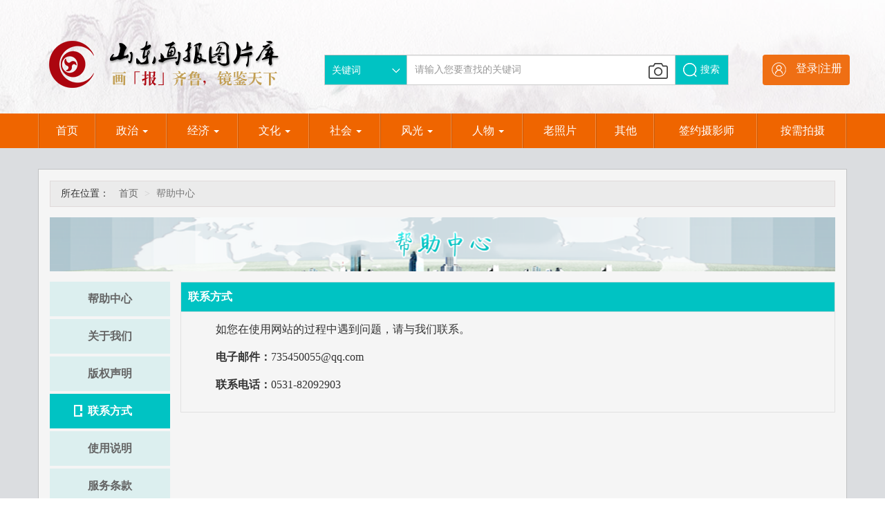

--- FILE ---
content_type: text/html; charset=utf-8
request_url: https://www.sdphotonews.com/article/content/201610/15/1.html
body_size: 30738
content:
<!doctype html>
<html>
<head>
<meta charset="utf-8">
<meta http-equiv="X-UA-Compatible" content="IE=edge">
<meta name="viewport" content="width=1920, user-scalable=no, target-densitydpi=device-dpi">
<title>联系方式 - Powered By YEE</title>
<link href="/favicon.ico" rel="icon" type="image/x-icon" />
<!-- 新 Bootstrap 核心 CSS 文件 -->
<link rel="stylesheet"  href="/resources/ymall/common/bootstrap-3.3.0/css/bootstrap.min.css">
<!-- 自己的样式 -->
<link rel="stylesheet" href="/resources/ymall/common/css/style.css">
<link rel="stylesheet" href="/resources/ymall/common/css/main.css">
<link rel="stylesheet" href="/resources/ymall/common/css/searchResult.css">
<!-- jQuery文件。务必在bootstrap.min.js 之前引入 -->
<script  src="/resources/ymall/common/js/jquery.min.js"></script>

<!-- 最新的 Bootstrap 核心 JavaScript 文件 -->
<script src="/resources/ymall/common/bootstrap-3.3.0/js/bootstrap.min.js"></script>
<script src="/resources/ymall/common/js/main.js"></script>
<script src="/resources/ymall/common/js/common.js"></script>
<script type="text/javascript">
$(function() {

    var url = "/common/ssoHeaderFilter.jhtml";
    $.ajax({
        url: "https://login.sdhbs.com.cn/common/getCookie.jhtml",
        type: "get",
        dataType:"jsonp",
        jsonp: "callback",
        jsonpCallback:"successCallback",
        success:function(data){
        	if(data.token ==  "null"){
        		$(".ssoHeaderFilter").load(url);
        	}else{
        		 $(".ssoHeaderFilter").load(url, {"token": data.token});
        	}
        },
        error:function(data){
            $(".ssoHeaderFilter").load(url);
        }
    });
		
});
</script>
</head>

<body>
<link rel="stylesheet"  href="/resources/ymall/common/bootstrap-3.3.0/css/bootstrap.min.css">
<link rel="stylesheet"href="/resources/ymall/common/css/style.css">
<link rel="stylesheet" href="/resources/ymall/common/css/loginRe.css">
<link rel="stylesheet" href="/resources/ymall/common/css/searchResult.css">

<script type="text/javascript" src="/resources/ymall/common/js/common.js"></script>
<!-- 顶部导航 -->
<!--
<div class="2022xn" style="height:240px;background:url('/upload/image/2022newyear/2022newyear_banner.jpg'); display:none;"></div>
<script>
	$(function(){
		$('.2022xn').slideDown(1500);
		function adsUp(){
			$('.2022xn').slideUp(1500);
		}
		var t = setTimeout(adsUp,5000);
	});
</script>
-->
<header class="header_cont">
    <!--top -->
    <div  class="container text-right header_contTop">
        <div id="headerLogout" hidden="hidden">
            <span class="hideden-xss">欢迎您,<span class="hideden-xss" id="headname"></span> 
            </span>&nbsp;&nbsp;角色：<span class="hideden-xss" id="rolename"></span>
            <span class="text-red"><span class="hideden-xss" id="rolestate"></span></span>
		    <span> 丨<a href="/member/index.jhtml">用户中心</a> </span>
		     
			<span id="newMessage"> 丨<a  href="/member/message/list_receive.jhtml" class="navbar-link" style="color:red;font-weight:bold;">&nbsp;[您有新站内信]</a></span>
				     
		    <span> 丨 <a href="/logout.jhtml">[退出]</a></span>
        </div>
    </div>
    <!--top  /-->
    <nav class="container navbar" role="navigation">
        <div class="container-fluid">
            <!-- Brand and toggle get grouped for better mobile display -->
            <div class="navbar-header">
                <button type="button" class="navbar-toggle collapsed hb-searchIcon" data-toggle="collapse" data-target="#bs-example-navbar-collapse-1">
                    <i class="glyphicon glyphicon-search"></i>
                </button>
                <a class="navbar-imgCont" href=""><img src="/resources/ymall/common/images/logo.png"></a>
            </div>
            <div class="collapse navbar-collapse hb-searchInput" id="bs-example-navbar-collapse-1">
                <form id="searchForm" class="navbar-form navbar-left" role="search">
                    <div class="hb-navSel form-control  hb-search-select" id="navSel">
                        <p class="set">关键词</p>
                        <ul class="hb-new">
                            <li>关键词</li>
                            <li>标题</li>
                            <li>图片说明</li>
                            <li>编号</li>
                            <li>摄影师</li>
                            <li>拍摄地点</li>
                            <li>年代</li>
                            <li>文明山东</li>
                            <li>乡村文明行动</li>
                        </ul>
                    </div>
                    <div class="form-group">
                        <div class="Select-control">
                            <div class="Select-input" style="display: inline-block;">
                                <input id="keyword" type="text" class="form-control" placeholder="请输入您要查找的关键词" maxlength="100" >
                                 <input type="hidden" id="rtdate" value=""/>
                            </div>
                            <span class="Select-arrow-zone" title="上传图片，以图搜图"><span class="Select-arrow" id="searchImgByImg"></span></span>
                        </div>
                    </div>
                    <button id="searchButton" type="button" class="btn btn-default hb-button"><img src="/resources/ymall/common/images/search_white.png">搜索</button>
                </form>
                <!--本地上传图片-->
                <form action="/image/searchImgByImg.jhtml" method="post" enctype="multipart/form-data" id="searchImgForm">
                    <div class="upload-wrap" >
                        <input type="file" id="tempImgFile" name="file" class="upload-pic" value="上传图片" required><i class="soutu-icon upload-icon"></i>
                        <span class="upload-text" >点击此处选择本地图片...</span>
                        <a class="soutu-close"></a>
                    </div>
                </form>
                <!--本地上传图片/ -->
            </div>
            <div id="headerLogin" class="btn btn-gray navbar-btn hb-cart" data-toggle="modal" href="#">
                <img src="/resources/ymall/common/images/my.png">
                <a href="/login.jhtml">登录</a>|<a href="javascript:;" onclick="isRegisterEnabled();">注册</a>
            </div>
            <a id="headerCart" class="btn btn-gray navbar-btn hb-cart" data-toggle="modal" ><img src="/resources/ymall/common/images/-cart.png"><b><em></em></b>购物车</a>
        </div>
    </nav>
</header>
			
				<div id="qysy" class="modal fade in" tabindex="-1" role="dialog" aria-labelledby="myModalLabel" style="display: none;" aria-hidden="false">
	       	 		<div class="modal-backdrop fade in"></div>
					<div class="modal-dialog" role="document">
					<div class="modal-content agreement">
							<div class="modal-header">
									<h4 id="myModalLabel" class="modal-title">签约事宜</h4>
								</div>
							<div class="modal-body">
								    <div id="agreement" class="agreementbox"><p><strong>尊敬的用户：</strong></p> <p>恭喜您！您的账号资料已通过审核，我们已按照您登记的资料，向您寄出纸制协议，请参考信件中的说明进行签约及回寄，待签约步骤完成后，您的摄影师资质将正式生效。</p></div>
							</div>
							<div class="modal-footer">
								<button class="btn btn-primary btn-agree" type="button" onclick="closeD();">关闭</button>
							</div>
					</div>
				</div>
			</div>	
<nav class=" navbar hb-navbar" role="navigation">
    <div class="container">
        <div class="navbar-header">
            <button type="button" class="navbar-toggle" data-toggle="collapse" data-target="#example-navbar-collapse">
                <i class="glyphicon glyphicon-align-justify"></i>
            </button>
        </div>
        <div class="collapse navbar-collapse" id="example-navbar-collapse">
            <ul class="nav navbar-nav">
                            <li class="dropdown">
                                <a href="/">首页</a>
                            </li>
                            <li class="dropdown">
                                <a href="/image/list/53.jhtml" class="dropdown-toggle"  > 政治 <b class="caret"></b></a>
                                <ul class="dropdown-menu">
                                    <li>
                                        <a href="/image/list/54.jhtml" >国内时事</a>
                                    </li>
                                    <li>
                                        <a href="/image/list/55.jhtml" >国际时事</a>
                                    </li>
                                </ul>
                            </li>
                            <li class="dropdown">
                                <a href="/image/list/56.jhtml" class="dropdown-toggle"  > 经济 <b class="caret"></b></a>
                                <ul class="dropdown-menu">
                                    <li>
                                        <a href="/image/list/65.jhtml" >消费理财</a>
                                    </li>
                                    <li>
                                        <a href="/image/list/66.jhtml" >交通运输</a>
                                    </li>
                                    <li>
                                        <a href="/image/list/67.jhtml" >房产建筑</a>
                                    </li>
                                    <li>
                                        <a href="/image/list/68.jhtml" >能源行业</a>
                                    </li>
                                    <li>
                                        <a href="/image/list/69.jhtml" >医疗卫生</a>
                                    </li>
                                    <li>
                                        <a href="/image/list/70.jhtml" >其他经济</a>
                                    </li>
                                </ul>
                            </li>
                            <li class="dropdown">
                                <a href="/image/list/57.jhtml" class="dropdown-toggle"  > 文化 <b class="caret"></b></a>
                                <ul class="dropdown-menu">
                                    <li>
                                        <a href="/image/list/71.jhtml" >传统文化</a>
                                    </li>
                                    <li>
                                        <a href="/image/list/72.jhtml" >旅游民俗</a>
                                    </li>
                                    <li>
                                        <a href="/image/list/73.jhtml" >艺术收藏</a>
                                    </li>
                                    <li>
                                        <a href="/image/list/74.jhtml" >书法绘画</a>
                                    </li>
                                </ul>
                            </li>
                            <li class="dropdown">
                                <a href="/image/list/58.jhtml" class="dropdown-toggle"  > 社会 <b class="caret"></b></a>
                                <ul class="dropdown-menu">
                                    <li>
                                        <a href="/image/list/75.jhtml" >社会百态</a>
                                    </li>
                                    <li>
                                        <a href="/image/list/76.jhtml" >文化教育</a>
                                    </li>
                                    <li>
                                        <a href="/image/list/77.jhtml" >时尚娱乐</a>
                                    </li>
                                    <li>
                                        <a href="/image/list/78.jhtml" >区域观察</a>
                                    </li>
                                    <li>
                                        <a href="/image/list/79.jhtml" >法制司法</a>
                                    </li>
                                    <li>
                                        <a href="/image/list/80.jhtml" >军事天地</a>
                                    </li>
                                </ul>
                            </li>
                            <li class="dropdown">
                                <a href="/image/list/59.jhtml" class="dropdown-toggle"  > 风光 <b class="caret"></b></a>
                                <ul class="dropdown-menu">
                                    <li>
                                        <a href="/image/list/81.jhtml" >山川风景</a>
                                    </li>
                                    <li>
                                        <a href="/image/list/82.jhtml" >森林田园</a>
                                    </li>
                                    <li>
                                        <a href="/image/list/83.jhtml" >动物世界</a>
                                    </li>
                                    <li>
                                        <a href="/image/list/84.jhtml" >风景名胜</a>
                                    </li>
                                </ul>
                            </li>
                            <li class="dropdown">
                                <a href="/image/list/60.jhtml" class="dropdown-toggle"  > 人物 <b class="caret"></b></a>
                                <ul class="dropdown-menu">
                                    <li>
                                        <a href="/image/list/85.jhtml" >大家</a>
                                    </li>
                                    <li>
                                        <a href="/image/list/86.jhtml" >五湖四海山东人</a>
                                    </li>
                                    <li>
                                        <a href="/image/list/87.jhtml" >画报人物</a>
                                    </li>
                                </ul>
                            </li>
                            <li class="dropdown">
                                <a href="/image/list/61.jhtml">老照片</a>
                            </li>
                            <li class="dropdown">
                                <a href="/image/list/64.jhtml">其他</a>
                            </li>
                            <li class="dropdown">
                                <a href="/photographer/list.jhtml">签约摄影师</a>
                            </li>
                            <li class="dropdown">
                                <a href="/ondemand/list.jhtml">按需拍摄</a>
                            </li>
            </ul>
        </div>
    </div>
</nav>
<div class="modal fade" id="myModal" tabindex="-1" role="dialog" aria-labelledby="myModalLabel">
  <div class="modal-dialog" role="document">
    <div class="modal-content agreement">
      <div class="modal-header">
        <h4 class="modal-title" id="myModalLabel">山东画报用户注册协议</h4>
      </div>
      <div class="modal-body">
			<div id="agreement" class="agreementbox"><p>尊敬的用户：欢迎您注册成为本网站会员。请用户仔细阅读以下全部内容。如用户不同意本服务条款任意内容，请不要注册或使用本网站服务。如用户通过本网站注册程序，即表示用户与本网站已达成协议，自愿接受本服务条款的所有内容。此后，用户不得以未阅读本服务条款内容作任何形式的抗辩。</p> <p><strong>一、 本站服务条款的确认和接纳</strong></p> <p>本网站涉及的各项服务的所有权和运作权归本网站所有。本网站所提供的服务必须按照其发布的服务条款和操作规则严格执行。本服务条款的效力范围及于本网站的一切产品和服务，用户在享受本网站的任何服务时，应当受本服务条款的约束。</p> <p><strong>二、 服务简介</strong></p> <p>本网站运用自己的操作系统通过国际互联网络为用户提供各项服务。用户必须：</p> <p>1. 提供设备，如个人电脑、手机或其他上网设备。</p> <p>2. 个人上网和支付与此服务有关的费用。</p> <p><strong>三、用户在不得在本网站上发布下列违法信息：</strong></p> <p>1. 反对宪法所确定的基本原则的；</p> <p>2. 危害国家安全，泄露国家秘密，颠覆国家政权，破坏国家统一的；</p> <p>3. 损害国家荣誉和利益的；</p> <p>4. 煽动民族仇恨、民族歧视，破坏民族团结的；</p> <p>5. 破坏国家宗教政策，宣扬邪教和封建迷信的；</p> <p>6. 散布谣言，扰乱社会秩序，破坏社会稳定的；</p> <p>7. 散布淫秽、色情、赌博、暴力、凶杀、恐怖或者教唆犯罪的；</p> <p>8. 侮辱或者诽谤他人，侵害他人合法权益的；</p> <p>9. 含有法律、行政法规禁止的其他内容的。</p> <p><strong>四、有关个人资料</strong></p> <p>用户同意：</p> <p>1. 提供及时、详尽及准确的个人资料。</p> <p>2. 同意接收来自本网站的信息。</p> <p>3. 不断更新注册资料，符合及时、详尽准确的要求。所有原始键入的资料将引用为注册资料。</p> <p>4. 本网站不公开用户的姓名、地址、电子邮箱和笔名。除以下情况外：</p> <p>　a) 用户授权本站透露这些信息。</p> <p>　b) 相应的法律及程序要求本站提供用户的个人资料。</p> <p><strong>五、服务条款的修改</strong></p> <p>本网站有权在必要时修改服务条款，一旦条款及服务内容产生变动，本网站将会在重要页面上提示修改内容。如果不同意所改动的内容，用户可以主动取消获得的本网站信息服务。如果用户继续享用本网站信息服务，则视为接受服务条款的变动。</p> <p><strong>六、用户隐私制度</strong></p> <p>尊重用户个人隐私是本网站的一项基本政策。所以，本网站一定不会在未经合法用户授权时公开、编辑或透露其注册资料及保存在本网站中的非公开内容，除非有法律许可要求或本网站在诚信的基础上认为透露这些信息在以下四种情况是必要的：</p> <p>1. 遵守有关法律规定，遵从本网站合法服务程序。</p> <p>2. 保持维护本网站的商标所有权。</p> <p>3. 在紧急情况下竭力维护用户个人和社会大众的隐私安全。</p> <p>4. 符合其他相关的要求。</p> <p><strong>七、用户的帐号、密码和安全性</strong></p> <p>用户一旦注册成功，将获得一个密码和用户名。用户需谨慎合理的保存、使用用户名和密码。如果你不保管好自己的帐号和密码安全，将负全部责任。另外，每个用户都要对其帐户中的所有活动和事件负全责。你可随时根据指示改变你的密码。用户若发现任何非法使用用户帐号或存在安全漏洞的情况，请立即通告本网站。</p> <p><strong>八、 拒绝提供担保</strong></p> <p>用户明确同意信息服务的使用由用户个人承担风险。本网站不担保服务不会受中断，对服务的及时性，安全性，出错发生都不作担保，但会在能力范围内，避免出错。</p> <p><strong>九、有限责任</strong></p> <p>如因不可抗力或其它本站无法控制的原因，使本站系统崩溃或无法正常使用，导致网上交易无法完成或丢失有关的信息、记录等，本站会尽可能合理地协助处理善后事宜，并努力使客户免受经济损失，同时会尽量避免这种损害的发生。</p> <p><strong>十、用户信息的储存和限制</strong></p> <p>本站有判定用户的行为是否符合国家法律法规规定及本站服务条款权利，如果用户违背本网站服务条款的规定，本网站有权中断对其提供服务的权利。</p> <p><strong>十一、用户管理</strong></p> <p>用户单独承担发布内容的责任。用户对服务的使用是根据所有适用于本站的国家法律、地方法律和国际法律标准的。用户必须遵循：</p> <p>1. 使用网络服务不作非法用途。</p> <p>2. 不干扰或混乱网络服务。</p> <p>3. 遵守所有使用网络服务的网络协议、规定、程序和惯例。 用户须承诺不传输任何非法的、骚扰性的、中伤他人的、辱骂性的、恐性的、伤害性的、庸俗的，淫秽等信息资料。</p> <p>另外，用户也不能传输何教唆他人构成犯罪行为的资料；不能传输助长国内不利条件和涉及国家安全的资料；不能传输任何不符合当地法规、国家法律和国际法律的资料。未经许可而非法进入其它电脑系统是禁止的。 若用户的行为不符合以上提到的服务条款，本站将作出独立判断立即取消用户服务帐号。用户需对自己在网上的行为承担法律责任。用户若在本站上散布和传播反动、色情或其它违反国家法律的信息，本站的系统记录有可能作为用户违反法律的证据。</p> <p><strong>十二、通告</strong></p> <p>所有发给用户的通告都可通过重要页面的公告或电子邮件或常规的信件传送。服务条款的修改、服务变更、或其它重要事件的通告都会以此形式进行。</p> <p><strong>十三、信息内容的所有权</strong></p> <p>本网站定义的信息内容包括：文字、软件、声音、相片、录象、图表；在广告中全部内容；本网站为用户提供的其它信息。所有这些内容受版权、商标、标签和其它财产所有权法律的保护。所以，用户只能在本网站和广告商授权下才能使用这些内容，而不能擅自复制、再造这些内容、或创造与内容有关的派生产品。本站所有的文章版权归原文作者和本站共同所有，任何人需要转载本站的文章，必须征得原文作者或本站授权。</p> <p><strong>十四、法律</strong></p> <p>本协议的订立、执行和解释及争议的解决均应适用中华人民共和国的法律。用户和本网站一致同意服从本网站所在地有管辖权的法院管辖。如发生本网站服务条款与中华人民共和国法律相抵触时，则这些条款将完全按法律规定重新解释，而其它条款则依旧保持对用户的约束力。</p></div>
      </div>
      <div class="modal-footer">
        <button type="button" class="btn btn-primary btn-agree" data-dismiss="modal">关闭</button>
      </div>
    </div>
  </div>
</div>
								
								
 <div class="ssoHeaderFilter"></div>
<div class="main_sdtpk">
	<div class="hb-mainBox">
		<div class="container">
	        <!--高度间隔-->
	        <div style="height:30px;"></div>
	        <!--白色底色内容区域-->
	    	<div class="hb-whiteBox">
	        	<!--面包屑导航-->
	            <div class="hb-mBx">
	            	<ol class="breadcrumb">
	                	<li>所在位置：</li>
	                    <li><a href="">首页</a></li>
	                    <li class="active">帮助中心</li>
	                </ol>
	            </div>
	            <!--面包屑导航 /-->
	             <!--帮助中心-->
	             <div style="margin-top:15px;"><img src="/resources/ymall/common/images/help.png" width="100%"></div>
	            <div style="overflow:hidden">
	                <div class="Help-center">
	                	 <input type="hidden" id="pageNumber" name="pageNumber" value="1" />
	            	<input type="hidden" id="articleId" value="15" />
	            	<input type="hidden" id="totalPages" value="" />
	                       <div class="col-xs-12 col-sm-2 help_left">
	                            <dl>
	                                <dd>
	                                		<a href="https://www.sdphotonews.com/article/content/201512/4/1.html" >帮助中心</a>
	                                </dd>
	                                <dd>
	                                		<a href="https://www.sdphotonews.com/article/content/201610/17/1.html" >关于我们</a>
	                                </dd>
	                                <dd>
	                                		<a href="https://www.sdphotonews.com/article/content/201610/16/1.html" >版权声明</a>
	                                </dd>
	                                <dd class="current">
	                                		<a href="https://www.sdphotonews.com/article/content/201610/15/1.html" >联系方式</a>
	                                </dd>
	                                <dd>
	                                		<a href="https://www.sdphotonews.com/article/content/201512/3/1.html" >使用说明</a>
	                                </dd>
	                                <dd>
	                                		<a href="https://www.sdphotonews.com/article/content/201512/2/1.html" >服务条款</a>
	                                </dd>
	                                <dd>
	                                		<a href="https://www.sdphotonews.com/article/content/201512/1/1.html" >常见问题</a>
	                                </dd>
	                            </dl>
	                       </div>
	                       <div class="col-xs-12 col-sm-10 help_right">
	                            <div class="help-title">联系方式</div>
	                            <div class="help-textA">
	                                <p>
	                                	<div class="content" id="content">
	                                		<p>　　如您在使用网站的过程中遇到问题，请与我们联系。<br/></p><p>　　<strong>电子邮件：</strong>735450055@qq.com</p><p>　　<strong>联系电话：</strong>0531-82092903</p>
	                                	</div>
	                                </p>
	                            </div>
	                       </div>
	                </div>
	            </div>
	            <!--帮助中心 /-->
	        </div>
		</div>
	</div>
</div>
<!--主要部分 /-->
<!--footer-->
<script type="text/javascript">
var qxxx = getCookie("usergroup");

function ck(url){
	$.ajax({
		url: "/suggestion/isSuggestionEnabled.jhtml",
		type: "get",
		async: false,
		dataType: "json",
		cache: false,
		success: function(message) {
			if (message.type == "error") {
				$.message("warn", message.content);
				return false;
			} else {
				window.location.href=url;
			}
		}
	});
}
</script>
<div class="web-footer-top">
	<div class="container">
    	<div class="web-footer-link">
        	<div class="row">
            	<div class="col-xs-12 col-sm-12 col-md-10 ">
            	<dl>
            	<dd>
							<a href="http://www.sdhbs.com.cn/">山东画报社</a>
							<a href="http://www.sdcbcm.com/">山东出版传媒股份有限公司</a>
							<a href="http://www.cnsphoto.com/">中国新闻图片网</a>
							<a href="http://www.aislife.cn/">爱尚生活</a>
							<a href="http://www.dahaixia.net/">大海峡图片库</a>
							<a href="http://www.pop-photo.com.cn/">大众摄影网</a>
							<a href="http://www.sdas.org">山东省科学院</a>
				</dd>
				</dl>
                </div>
                <div class="col-xs-12 col-sm-12 col-md-2 text-right">
                	<div class="erweim_box">
                    	山东画报官方微信
                		<img src="/resources/ymall/common/images/weixi.png">
                    </div>
                </div>
            </div>
            <!---->
            <div class="web-footer-bottom clearfix">
                <div class="clearfix">
                    	<a href="https://www.sdphotonews.com/article/content/201512/4/1.html" target="_blank" class="pull-left footer-linka">帮助中心</a> <span class="pull-left footer-linka">｜</span> 
                    	<a href="https://www.sdphotonews.com/article/content/201610/17/1.html" target="_blank" class="pull-left footer-linka">关于我们</a> <span class="pull-left footer-linka">｜</span> 
                    	<a href="https://www.sdphotonews.com/article/content/201610/16/1.html" target="_blank" class="pull-left footer-linka">版权声明</a> <span class="pull-left footer-linka">｜</span> 

                    	<a href="javascript:;" onclick="ck('/suggestion/tosuggestion.jhtml');" class="pull-left footer-linka">投诉建议</a> <span class="pull-left footer-linka">｜</span>
                    	<a href="https://www.sdphotonews.com/article/content/201610/15/1.html" target="_blank" class="pull-left footer-linka">联系方式</a>
					 <span class="pull-left footer-linka">｜</span> 技术支持：山东数字出版传媒有限公司
                </div>
                <!-- 版权声明 -->
                <div class="clearfix">
                   <script>
					var _hmt = _hmt || [];
					(function() {
					  var hm = document.createElement("script");
					  hm.src = "https://hm.baidu.com/hm.js?59504a2c613937d33be3c83a4cfb224f";
					  var s = document.getElementsByTagName("script")[0]; 
					  s.parentNode.insertBefore(hm, s);
					})();
					</script>
					<img style="display:inline-block" src="https://www2.sdhbs.com.cn/upload/image/cert/wjbeian.png" width="20" height="20" />&nbsp;<a style="display:inline-block" href="http://www.beian.gov.cn/portal/registerSystemInfo?recordcode=37010302001252">鲁公网安备 37010302001252号</a><br/>
					<a href="http://beian.miit.gov.cn" target="_blank"><span class="footer-linktext">鲁ICP备10209864号-1</span>&nbsp;&nbsp;工业和信息化部ICP/IP地址/域名信息备案管理系统</a><br/>
					<a href="https://www2.sdhbs.com.cn/upload/image/cert/cert_qkcb.jpg" target="_blank">期刊出版许可证：（鲁）期出证字第&nbsp;016&nbsp;号</a>｜<a href="https://www2.sdhbs.com.cn/upload/image/cert/cert_wlcb.jpg" target="_blank">网络出版许可证：（署）网出证（鲁）字第010号</a><br/>
                </div>
            </div>
            <!---->
        </div>
    </div>
</div>
<!--footer /-->
</body>
</html>


--- FILE ---
content_type: text/html;charset=UTF-8
request_url: https://www.sdphotonews.com/common/ssoHeaderFilter.jhtml
body_size: 18845
content:
<script type="text/javascript">
$(function() {
	
    var $headerLogin = $("#headerLogin");
    var $headerLogout = $("#headerLogout");
    var $newMessage = $("#newMessage");
    var $cart = $("#headerCart");
    var $keyword = $("#keyword");
    var $searchButton = $("#searchButton");
    var qxxx = getCookie("usergroup");
    var username = getCookie("username");
    var state= getCookie("rolestate");
    var sfzs= getCookie("sfzs");

    if($.checkSdhbsLogin()){
    	alert("初次登录图片库网站，请先完善您的个人信息！");
		window.location.href = "/login/wsxx.jhtml";
    }
    
	if($.checkTpkLogin()){
		$.ajax({
			url: "/login/getUserInfo.jhtml",
			type: "get",
			async: false,
			dataType: "json",
			cache: false,
			success: function(message) {
				var state=message.rolestate;
				if(state!='ok'){
		        	$("#rolestate").text(state).show();
		        }
					$("#headname").text(message.username).show();
					$("#rolename").text(message.rolename).show();
			        $headerLogout.show();
			        $headerLogin.hide();
			        $cart.show();
			        var href=window.location.href;
			      //  alert("zt:"+state+"gb:"+sfzs);
					if(href.indexOf("submit_notshtg") <= 0 && state=='（审核未通过）'){
						 alert("抱歉，您的审核未通过，请修改后重新提交！");
						window.location.href = "/login/submit_notshtg.jhtml?username=" + message.username;
					}
					if( state=='（待签约）'&&sfzs!="gb"){ 
						$("#qysy").css("display","block");
					}
			}
	    });
		
		$.ajax({
			url: "/member/message/messageCount.jhtml",
			type: "get",
			async: false,
			dataType: "json",
			cache: false,
			success: function(data) {
				if(data > 0){
					$newMessage.show();
				}else{
					$newMessage.hide();
				}
				
			}
	    });
		
	}else{//未登陆
		$headerLogin.show();
        $headerLogout.hide();
        $cart.hide();
        $newMessage.hide();
	}
    
	$("#searchImgByImg").click(function (){
		$.ajax({
			url: "/image/isSearchImgByImgEnabled.jhtml",
			type: "get",
			async: false,
			dataType: "json",
			cache: false,
			success: function(message) {
				if (message.type == "error") {
					$.message("warn", message.content);
					return false;
				}else{
					$(".upload-wrap").fadeIn(200);
				}
			}
		});
	});

	$cart.click(function(){
		var url = "/cart/list.jhtml";
		 if (!$.checkTpkLogin()){
	    		$.message("warn", "请登录后再操作");
				 setTimeout(function() {
					window.location.href = "/login.jhtml?redirectUrl=" + encodeURIComponent(url);
				}, 1000); 
				return false;
		}
		window.location.href=url;
	});
      
    /* 搜索 */
    $searchButton.click(function(){
    	if($.trim($keyword.val()) == ''){
    		$keyword.val('');
            $keyword.get(0).focus();
            return false;
        }
    	
    	var reDate=$("#rtdate").val();
		if(username!=null){
			if(reDate!=""){
				 var startTime2 = new Date().getTime();
				 if(reDate>startTime2){
					 $.message("warn", "操作过于频繁，请稍候再试");
					 return false;
				 }
			}
		}
		
    	$.ajax({
			url: "/image/isSearchEnabled.jhtml",
			type: "get",
			async: false,
			dataType: "json",
			cache: false,
			success: function(message) {
				if (message.type == "error") {
					$.message("warn", message.content);
					return false;
				}else{
					$.ajax({
			            url: "/image/search.jhtml",
			            type: "GET",
			            data: {
			                keywordType: $("#navSel p").text().trim(), 
			                keyword: $keyword.val(),
			                resultKeywordType: "",
			                resultKeyword: "",
			                sort: "order",
			                pageNumber: 1 
			            },
			            dataType: "json",
			            cache: false,
			            success: function(data) {
			                if(data.message.type != 'success'){
			                    $.message(data.message);
			                    return false;
			                }
			                $("#myCarousel").empty();
			                var searchContent = "";
			                searchContent = searchContent + "<div class='hb-mainBox-searchResult'><div class='container'><div style='height:30px;'></div><div class='hb-whiteBox-searchResult'><div class='hb-moduleBar'>";
			                searchContent = searchContent + "<div id='sortTypeList' class='hb-screen-searchResult' style='margin-top:0;'><span>排序方式：</span><a href='javascript:;' class='current' val='order' onclick='sortResult(this);'>综合排序</a><a href='javascript:;' val='hits' onclick='sortResult(this);'>浏览次数</a><a href='javascript:;' val='supports' onclick='sortResult(this);'>点赞数</a></div><div class='hb-screen-results-searchResult'>";
			                searchContent = searchContent + "<div class='pull-left'><span>价格范围</span><input id='startPrice' type='text' placeholder='￥' maxlength='4' /><span> - </span><input id='endPrice' type='text' placeholder='￥' maxlength='4' /><button onclick='searchResult();' class='button-barB-searchResult'>确定</button></div><div class='pull-right'>在结果中搜索：";
			                searchContent = searchContent + "<dl class='select_allB-searchResult'><dt>关键词</dt><dd style='width:77px;'><ul><li><a>关键词</a></li><li><a>标题</a></li><li><a>图片说明</a></li><li><a>编号</a></li><li><a>摄影师</a></li><li><a>拍摄地点</a></li><li><a>年代</a></li></ul></dd></dl>";
			                searchContent = searchContent + "<input id='resultKeyword' maxlength='100' />";
			                searchContent = searchContent + "<button type='button' onclick='searchResult();' class='button-barB-searchResult'>搜索</button></div></div>";
			                searchContent = searchContent + "<div class='clearfix'></div><div class='clearfix visible-l' style='margin-bottom:-10px;'></div>";
			                searchContent = searchContent + "<input id='sortType' type='text' style='display:none' value='order' />";
			                searchContent = searchContent + "<div id='resultImageList' class='hb-moduColumn-searchResult row'>"; 
			                if(data.result.total > 0){
				                // add 添加数据
				                $.each(data.result.content, function (i, item) {
				                	searchContent = searchContent + "<div class='col-xs-12 col-md-4 hb-column-searchResult'>";
				                    searchContent = searchContent + "<div class='hb-columBox-searchResult'><a href='/image/content/" + item.id + ".jhtml' target='_blank'>";
				                    searchContent = searchContent + "<img src='" + item.smallThumbPath + "' width='100%'></a>";
				                    searchContent = searchContent + "<div class='hn-columnText-searchResult'>";
				                    searchContent = searchContent + "<a href='/image/content/" + item.id + ".jhtml' target='_blank'><h1><span></span>" + item.title + "</h1></a>";
				                    searchContent = searchContent + "</div>";
				                    searchContent = searchContent + "</div>";
				                    searchContent = searchContent + "</div>";    
				                });
				                //end 添加数据
			                }else{
			                    searchContent = searchContent + "没找到相关的图片，请尝试其他关键字";
			                }           
				            searchContent = searchContent + "</div>";
				            if(data.result.total > 0){
				            	searchContent = searchContent + "<nav class='Turn-page-searchResult'>";
				            }else{
				            	searchContent = searchContent + "<nav class='Turn-page-searchResult' hidden='hidden'>";
					        }
			                searchContent = searchContent + "<a id='firstPage' href='javascript:;' val='1' onclick='pageSkip(this);'>首页</a>";
			                searchContent = searchContent + "<a id='prePage' href='javascript:;' val='"; 
			                if(data.result.pageNumber - 1 < 1){
			                    searchContent = searchContent + "1";
			                }else{
			                    searchContent = searchContent + (data.result.pageNumber - 1);
			                }
			                searchContent = searchContent + "' onclick='pageSkip(this);'>上一页</a>";
			                searchContent = searchContent + "<a id='nextPage' href='javascript:;' val='";
			                if(data.result.pageNumber + 1 > Math.ceil(data.result.total / 9)){
			                    searchContent = searchContent + Math.ceil(data.result.total / 9);
			                }else{
			                    searchContent = searchContent + (data.result.pageNumber + 1);
			                }
			                searchContent = searchContent + "' onclick='pageSkip(this);'>下一页</a>";
			                searchContent = searchContent + "<a id='lastPage' href='javascript:;' val='" + Math.ceil(data.result.total / 9) + "' onclick='pageSkip(this);'>末页</a>";
			                searchContent = searchContent + "<span id='pageInfor' class='hidden-xs'>" + data.result.pageNumber + "/" + Math.ceil(data.result.total / 9) + "转到</span>";
			                searchContent = searchContent + "<input id='pageNumber' class='hidden-xs' maxlength='9' value='" + data.result.pageNumber + "'/>";
			                searchContent = searchContent + "<span class='hidden-xs'>页</span>";
			                searchContent = searchContent + "<a href='javascript:;' onclick='goPage();' class='hidden-xs'>GO</a>";
			                searchContent = searchContent + "</nav>";

				            searchContent = searchContent + "</div>";                
				            searchContent = searchContent + "</div>";
				            searchContent = searchContent + "</div>";
				            searchContent = searchContent + "</div>";
				            
				            $(".main_sdtpk").empty().append(searchContent);
				            $("#resultKeyword").keydown(function (e) {
				                if (e.which == 13) {
				                    searchResult();
				                    return false;
				                }  
				            });

			                $(".select_allB-searchResult").each(function(){
			                    var s=$(this);
			                    var z=parseInt(s.css("z-index"));
			                    var dt=$(this).children("dt");
			                    var dd=$(this).children("dd");
			                    var _show=function(){dd.slideDown(200);dt.addClass("cur");s.css("z-index",z+1);};   //展开效果
			                    var _hide=function(){dd.slideUp(200);dt.removeClass("cur");s.css("z-index",z);};    //关闭效果
			                    dt.click(function(){dd.is(":hidden")?_show():_hide();});
			                    dd.find("a").click(function(){dt.html($(this).html());_hide();});     //选择效果（如需要传值，可自定义参数，在此处返回对应的“value”值 ）
			                    $("body").click(function(i){ !$(i.target).parents(".select_allB-searchResult").first().is(s) ? _hide():"";});
			                })
			            }
			        });
				}
			}
		 });
    });

    $keyword.keydown(function (e) {
        if (e.which == 13) {
        	if($.trim($keyword.val()) == ''){
        		$keyword.get(0).focus();
                return false;
            }
        	$searchButton.trigger("click");
            return false;
        }  
    });
    
    $("#tempImgFile").change(function(){
    	//检测上传文件的类型 
    	var filepath=$("input[name='file']").val();
        var extStart=filepath.lastIndexOf(".");
        var ext=filepath.substring(extStart,filepath.length).toUpperCase();
        if(ext!=".BMP"&&ext!=".PNG"&&ext!=".JPG"&&ext!=".JPEG"){
         $.message("warn","请上传bmp,png,jpeg,jpg格式的图片");
         return false;
        }
        
       //检测上传文件的大小
       var size = 0;
       size = $("#tempImgFile")[0].files[0].size;//byte
       size = size / 1024 / 1024;
       if(size > 500){
       	$.message("warn","图片大小不能超过500M");
       	return false;
       }
        
    	$("#searchImgForm").submit();
    });

});

// 对结果集排序
function sortResult(obj){
    $.each($("#sortTypeList a"), function(i, item){
        $(item).removeClass("current");
    });
	$(obj).addClass("current");
	$("#sortType").val(obj.getAttribute("val"));
	searchResult();
}

// 校验价格区间是否合法
function validPrice(){
	if ($.trim($("#startPrice").val()) != '' && !/^[0-9]*[0-9][0-9]*$/.test($.trim($("#startPrice").val()))){
	    $.message("warn", "价格区间只能输入整数!");
	    $("#startPrice").val("");
	    $("#startPrice").get(0).focus();
	    return false;
    }

	if ($.trim($("#endPrice").val()) != '' && !/^[0-9]*[0-9][0-9]*$/.test($.trim($("#endPrice").val()))){
		 $.message("warn", "价格区间只能输入整数!");
	    $("#endPrice").val("");
	    $("#endPrice").get(0).focus();
	    return false;
	}

	if ($.trim($("#startPrice").val()) != '' && /^[0-9]*[0-9][0-9]*$/.test($.trim($("#startPrice").val()))
			&& $.trim($("#endPrice").val()) != "" && /^[0-9]*[0-9][0-9]*$/.test($.trim($("#endPrice").val()))
			&& parseInt($.trim($("#endPrice").val())) < parseInt($.trim($("#startPrice").val()))){
        $.message("warn", "输入的价格区间非法，请重新输入!");
        $("#startPrice").get(0).focus();
        return false;
    }
    return true;
}

// 结果集翻页
function pageSkip(obj){
	$("#pageNumber").val(obj.getAttribute("val"));
	searchFromResult();
	return false;
}

// GO
function goPage(){
	if ($.trim($("#pageNumber").val()) != '' 
		   && /^[0-9]*[0-9][0-9]*$/.test($.trim($("#pageNumber").val()))
		   && parseInt($.trim($("#pageNumber").val())) <= parseInt($("#lastPage").attr("val"))){
		searchFromResult();    
    }else{
    	$.message("warn", "页码指定不合法，请重新输入!");
        $("#pageNumber").get(0).focus();
    }
}

// 从结果集中搜索
function searchResult(){
	$("#pageNumber").val(1);
	searchFromResult();
}

// 搜索
function searchFromResult(){
    if($.trim($("#keyword").val()) == ''){
    	$.message("warn", "请输入您要查找的关键词!");
        $("#keyword").get(0).focus();
        return false;
    }
    if(!validPrice()){
        return false;
    }    
    $.ajax({
        url: "/image/search.jhtml",
        type: "GET",
        data: {            
            keywordType: $("#navSel p").text().trim(), 
            keyword: $("#keyword").val(),
            sort: $("#sortType").val(),
            startPrice: $("#startPrice").val(),
            endPrice: $("#endPrice").val(),
            resultKeywordType: $(".select_allB-searchResult dt").text().trim(),
            resultKeyword: $("#resultKeyword").val(),            
            pageNumber: $("#pageNumber").val() 
        },
        dataType: "json",
        cache: false,
        success: function(data) {
            if(data.message.type != 'success'){
                $.message(data.message);
                return false;
            }
            var searchContent = "";

            if(data.result.total > 0){
            	$.each(data.result.content, function (i, item) {
                    searchContent = searchContent + "<div class='col-xs-12 col-md-4 hb-column-searchResult'>";
                    searchContent = searchContent + "<div class='hb-columBox-searchResult'><a href='/image/content/" + item.id + ".jhtml' target='_blank'>";
                    searchContent = searchContent + "<img src='" + item.smallThumbPath + "' width='100%'></a>";
                    searchContent = searchContent + "<div class='hn-columnText-searchResult'>";
                    searchContent = searchContent + "<a href='/image/content/" + item.id + ".jhtml' target='_blank'><h1><span></span>" + item.title + "</h1></a>";
                    searchContent = searchContent + "</div>";
                    searchContent = searchContent + "</div>";
                    searchContent = searchContent + "</div>";    
                });
                $("#resultImageList").empty().append(searchContent);

                $(".Turn-page-searchResult").show();
                                
                // 上一页
                if(data.result.pageNumber - 1 < 1){
                    $("#prePage").attr("val", 1);
                }else{
                    $("#prePage").attr("val", data.result.pageNumber - 1);
                }

                // 下一页
                if(data.result.pageNumber + 1 > Math.ceil(data.result.total / 9)){
                    $("#nextPage").attr("val", Math.ceil(data.result.total / 9));
                }else{
                    $("#nextPage").attr("val", data.result.pageNumber + 1);
                }

                //页码信息
                $("#pageInfor").empty().append( + data.result.pageNumber + "/" + Math.ceil(data.result.total / 9) + "转到");
                
                // 当前页码
                $("#pageNumber").val(data.result.pageNumber);
            }else{
            	searchContent = searchContent + "没找到相关的图片，请尝试其他搜索条件";
            	$("#resultImageList").empty().append(searchContent);
            	$(".Turn-page-searchResult").hide();
            }
        }
    });
}

/*校验注册功能是否启用 */
function isRegisterEnabled(){
    $.ajax({
        url: "/register/isRegisterEnabled.jhtml",
        type: "get",
        async: false,
        dataType: "json",
        cache: false,
        success: function(message) {
            if (message.type == "error") {
                $.message(message);
            } else {
                location.href = "/register.jhtml";
            }
        }
    });
}
function closeD(){
	
	$.ajax({
		url: "/login/ifzs.jhtml",
		type: "get",
		async: false,
		dataType: "json",
		cache: false,
		success: function(message) {
			if(message.ifzs=='gb'){
				$("#qysy").css("display","none");
			}
		}
    });
}
</script>


--- FILE ---
content_type: text/css
request_url: https://www.sdphotonews.com/resources/ymall/common/css/style.css
body_size: 10096
content:
/*公共 头尾*/
body{font-family: "Microsoft YaHei",微软雅黑,"Microsoft JhengHei",华文细黑,STHeiti,MingLiu !important; font-size:14px !important;}
a {color: #646464;}
a:hover{ text-decoration:none;}
ul,li{ list-style:none;}
@media (min-width: 1200px){
	.container {width: 1200px;}
	.hb-searchInput .form-group{ width:390px;}
	.hb-searchInput .navbar-form{ margin-left:48px; }
	.hb-cart{ position:absolute; top:12px; right:0; background:#ef6f14; color:#fff; width:126px; height:46px; display:block; font-size:16px;}
	.hb-button{ margin-left:-6px;}
}
@media (max-width: 990px){
	.hb-cart { position: absolute;top: 12px;right: 0;background: #ef6f14;color: #fff;display: block;}
}
@media (max-width: 768px){
	.hb-button{ width:100%;}
}
@media (max-width: 540px){
	.container { font-size:12px;}
	.hideden-xss{ display:none;}
	.navbar-imgCont img{ width:48%;}
	.navbar-imgCont{ position:relative; top:20px;}
	.hb-cart { font-size:12px; height:auto !important;}
	.hb-searchIcon{ top:10px !important;}
}
@media (min-width: 768px) and (max-width: 1000px){
	.hb-button{ margin-left:-6px;}
	.header_cont .navbar-header{ width:40%; padding-top:12px;}
	.navbar-imgCont img{ width:100%;}
}
@media (max-width: 340px){.hb-cart { font-size:12px;}}
/*header*/
.header_cont{ background:url(../images/top_bk.png) no-repeat; height:164px;}
.header_contTop{ height:58px; line-height:58px;}
.text-red{ color:#be1b25;}
.navbar{ border-radius:0;}
.hb-searchIcon{ margin-right:115px; top:16px;}
.hb-searchInput{ z-index:10; position:relative; top:12px; }
.hb-searchInput .form-control,.hb-searchInput .btn{ border-radius:0;}
.hb-searchInput .hb-search-select,.hb-searchInput .btn{ background:#00c3c3; color:#fff;height:44px;}
.hb-searchInput .Select-control{ height:44px; position:relative; }
.hb-searchInput .Select-control .Select-input{ width:100%;}
.hb-searchInput .Select-control .form-control{height:44px; width:100%;}
.hb-searchInput .Select-arrow-zone {cursor: pointer; display: table-cell;text-align: center; width: 25px;top: 12px;position: absolute;right:14px;}
.hb-searchInput .Select-arrow-zone .Select-arrow {background:url(../images/Photo.png)no-repeat;display: block; width: 28px; height: 23px;}
.hb-new{ display:none; cursor:pointer;background:#00c3c3; padding:0px;}
.hb-new li{ cursor:pointer; line-height:40px;padding:0 12px;}
.hb-new li:hover{ background:#1adede;}
.hb-searchInput .hb-search-select{ margin-right:-6px; padding:0; position:relative; z-index:1000;}
.hb-searchInput .form-group{ margin-bottom:0;}
.hb-searchInput .hb-search-select .set{ line-height:44px; padding-left:10px; background:url(../images/down_white.png) no-repeat right center; padding-right:14px; margin-bottom:0px; margin-right:10px;}
.upload-wrap{ display:none;}
.hb-cart { position: absolute;top: 12px;right:10px;background: #ef6f14;color: #fff; display: block;height:44px;line-height:26px; z-index:1000;}
.hb-cart a{color:#fff;}
.hb-button img{ margin-right:5px;}
.hb-cart b{ background:#be1b25; color:#fff; display:inline-block; position:absolute; right:72px; top:4px; width:20px; height:20px; border-radius:50%; font-size:12px; font-weight:normal; line-height:20px;}
.hb-cart img{ margin-right:10px;}
.upload-wrap{position: relative;width:100%; top:-19px;float: left;height: 63px;font-size: 14px;border: 1px solid #cacbcc;line-height: 63px;margin: 0 auto;text-align: center; border: 1px solid #ac050f;border-top: none;z-index: 100; background: #fff;}
.upload-wrap .search-img{ position: absolute; z-index:3;}  
.soutu-close { position: absolute; right: 18px;bottom: 21px;z-index: 4; background:url(../images/soutu_icons.png) no-repeat;background-position: -20px 0;width: 18px;height: 18px; cursor: pointer;display: inline-block;
}
.upload-icon {position: relative;top: 2px; display:inline-block;background:url(../images/soutu_icons.png) no-repeat;background-position: -144px 0;width: 18px; height: 18px;margin-right: 8px;}
.upload-pic { position: absolute;font-size: 0;width: 100%;height: 100%; outline: 0;opacity: 0;filter: alpha(opacity=0);z-index: 1;cursor: pointer; top:0; left:0;}
/*nav*/
.hb-navbar{ background:#ef6500; margin-bottom:0; border:none;}
.hb-navbar .navbar-collapse{ padding:0;}
.hb-navbar *{ color:#fff;}
.hb-navbar .navbar-nav>li a{ font-size:16px; padding-top:0; padding-bottom:0;line-height:50px; text-align:center; color:#fff;}
.hb-navbar .dropdown-menu{ padding:0; width:100%; min-width:inherit;}
.hb-navbar .dropdown:hover .dropdown-menu{ display:block;}
.hb-navbar .dropdown-menu>li a{ height:33px; line-height:33px; font-size:14px;}
.hb-navbar .dropdown-menu>li>a{ padding:0; text-align:center;}
.hb-navbar .navbar-nav{ margin:0;}
.hb-navbar .navbar-nav .dropdown:hover a,.hb-navbar .navbar-nav .dropdown>a:focus{ background:#00c3c3;}
.hb-navbar .navbar-nav .dropdown .dropdown-menu a:hover{ background:#1adedd;}
.hb-navbar .navbar-nav .dropdown .dropdown-menu,.hb-navbar .navbar-nav .dropdown .dropdown-menu a{ background:#00c3c3; color:#fff;}
@media (min-width: 1200px){
	.hb-navbar .navbar-nav>li{ background:url(../images/nav_line.png) no-repeat right center;}
	.hb-navbar .navbar-nav{ background:url(../images/nav_line.png) no-repeat left center;}
}
@media (min-width: 1200px){
	.hb-searchInput .hb-search-select .set{ width:108px;}
	.upload-wrap{
    margin-left: 193px;
    width: 390px;top: 52px;
	clear:both;
	position:absolute;
	left:323px;
	 }
@media (min-width: 768px){
	.hb-navbar .navbar-nav{ display:table; width:100%;}
	.hb-navbar .navbar-nav>li {display:table-cell; float:none;}
}
.hb-navbar li.current{background:#00c3c3;}

/*footer*/
.web-footer-top{ background:url(../images/footer.png) repeat-x; background-color:#a8a8a8; padding-top:60px; padding-bottom:30px;font-size:12px;}
.web-footer-top a{ color:#000;}
.web-footer-top a:hover{ color:#646464;}
.web-footer-bottom{padding: 34px 0 10px 70px;background-position: left 28px;background-repeat: no-repeat;background-image:url(../images/logo-foot.png); border-top:1px solid #686868; margin-top:40px;}
.web-footer-link dl{color:#000;}
.web-footer-link dl dd a{ color:#000; font-size:13px; line-height:26px; display:block; float:left; width:25%;}
.web-footer-top .erweim_box{ background:#646464; border-radius:8px; text-align:center; color:#fff; padding-top:6px; padding-bottom:16px; line-height:30px;}
.web-footer-top .erweim_box img{ display:block; margin:auto;}

/* 验证码自动转为大写字母 */
.captcha{
	text-transform:uppercase;
}

/* ---------- Message ---------- */

.xxMessage {
	padding: 10px 30px;
	display: none;
	position: fixed;
	_position: absolute;
	top: 25%;
	_top: expression(documentElement.scrollTop + Math.round(documentElement.offsetHeight * 0.25));
	left: 50%;
	z-index: 100;
	overflow: hidden;
	-webkit-box-shadow: 1px 1px 6px #999999;
	-moz-box-shadow: 1px 1px 6px #999999;
	box-shadow: 1px 1px 6px #999999;
	-ms-filter: "progid:DXImageTransform.Microsoft.Shadow(color=#e5e5e5, direction=0, strength=3) progid:DXImageTransform.Microsoft.Shadow(color=#d4d4d4, direction=90, strength=3) progid:DXImageTransform.Microsoft.Shadow(color=#d4d4d4, direction=180, strength=3) progid:DXImageTransform.Microsoft.Shadow(color=#e5e5e5, direction=270, strength=3)";
	filter: progid:DXImageTransform.Microsoft.Shadow(color=#e5e5e5, direction=0, strength=3) progid:DXImageTransform.Microsoft.Shadow(color=#d4d4d4, direction=90, strength=3) progid:DXImageTransform.Microsoft.Shadow(color=#d4d4d4, direction=180, strength=3) progid:DXImageTransform.Microsoft.Shadow(color=#e5e5e5, direction=270, strength=3);
	border: 1px solid #999999;
	background-color: #ffffff;
}

.xxMessage .messageContent {
	line-height: 24px;
	padding: 0px 10px 0px 30px;
	color: #666666;
}

.xxMessage .messagewarnIcon {
	background: url(../images/common.gif) -60px -360px no-repeat;
}

.xxMessage .messagesuccessIcon {
	background: url(../images/common.gif) -30px -390px no-repeat;
}

.xxMessage .messageerrorIcon {
	background: url(../images/common.gif) 0px -420px no-repeat;
}

.xxMessage .messageIframe {
	width: 2000px;
	height: 2000px;
	position: absolute;
	left: -100px;
	top: -100px;
	z-index: -10;
}

/** 评论 提交按钮*/
.co-btn{
	height: 32px;
	border: none;
	background: #c40a15;
	color: white;
	font-size: 14px;
	cursor: pointer;
	border-radius: 0;
}
.co-btn:hover{
	color: white !important;
}

/**文件上传按钮*/
a.button {
	height: 26px;
	line-height: 26px;
	display: inline-block;
	*zoom: 1;
	*display: inline;
	padding: 0px 16px;
	margin-right: 6px;
	color: #666666;
	vertical-align: middle;
	text-shadow: 1px 1px #ffffff;
	-webkit-box-shadow: 0px 1px 1px rgba(0, 0, 0, 0.075);
	-moz-box-shadow: 0px 1px 1px rgba(0, 0, 0, 0.075);
	box-shadow: 0px 1px 1px rgba(0, 0, 0, 0.075);
	-webkit-border-radius: 3px;
	-moz-border-radius: 3px;
	border-radius: 3px;
	-webkit-user-select: none;
	-moz-user-select: none;
	-ms-user-select: none;
	-o-user-select: none;
	user-select: none;
	white-space: nowrap;
	outline: none;
	blr: expression(this.hideFocus = true);
	border: 1px solid #b7c8d9;
	background: url(../images/common.gif) 0px 0px repeat-x;
}
a.button:hover {
	color: #222222;
	background-position: 0px -30px;
}

a.button:active {
	background-position: 0px -60px;
}

a.button:disabled {
	color: #bbbbbb;
	cursor: default;
}

a.button:disabled:hover, a.button:disabled:active {
	color: #bbbbbb;
	background-position: 0px 0px;
}

a.button .arrow {
	width: 6px;
	height: 3px;
	position: absolute;
	top: 12px;
	right: 4px;
	overflow: hidden;
	background: url(../images/common.gif) 0px -180px no-repeat;
}
/* ---------- WebUploader ---------- */

.webuploader-container {
	display: inline-block;
	padding: 0px !important;
	position: relative;
}

.webuploader-element-invisible {
	position: absolute !important;
	clip: rect(1px 1px 1px 1px);
	clip: rect(1px, 1px, 1px, 1px);
}

.webuploader-pick {
	padding: 0px 16px;
}

.webuploader-pick-disable {
	opacity: 0.6;
	pointer-events: none;
}

/**隐藏*/
.hiddenInfo {
	display: none;
}


--- FILE ---
content_type: text/css
request_url: https://www.sdphotonews.com/resources/ymall/common/css/main.css
body_size: 20122
content:
ul{ margin:0; padding:0;}
/*轮播*/
.hb-lunbo{ width:100%; overflow:hidden;}
.hb-lunbo .carousel-inner img{ height:450px; max-width:inherit !important; position:relative; left:50%; margin-left:-960px;}
.hb-lunbo .carousel-control  img{ text-align:center; margin-top:196px;}
@media (max-width: 768px){
	.hb-lunbo .carousel-inner img{ height:300px; max-width:inherit !important; position:relative; left:50%; margin-left:-640px;}
	.hb-lunbo .carousel-control  img{ text-align:center; margin-top:124px;}
}
/*主要部分*/
.hb-mainBox{ background:#dbdde0; padding-bottom:30px;}
/*newsg 网站公告*/
.newsg{margin:12px auto; position:relative;}
.ng_left{height:24px;font-size:18px; color:#fff;line-height:24px;padding-left:10px;background:url(../images/announcement.png) no-repeat left; margin-top:8px;}
.ng_right{padding:0px;height:38px;}

.scrollbox{ position: relative;}
#scrollDiv{height:38px; overflow:hidden; display: block;}
#scrollDiv ul{ padding:0;}
#scrollDiv li{height:44px;margin-right:11px; font-size:18px; line-height:38px; font-size:16px; color:#333;}
#scrollDiv li a{ color:#323232; display:block; line-height:38px;}
.scroltit{ position: absolute; right:0px; margin-top:5px; width:17px; background:url(../images/ctrl.png) no-repeat center; height:44px;}
.scroltit small{float:right; width:17px;height:18px; cursor:pointer;}
.scroltit small img{margin-top:6px;}
@media (min-width: 1200px){
	.ng_left{ width:10%;}	
	.ng_right{ width:90%;}
}
/*hb-whiteBox*/
.hb-whiteBox{ background:#f5f5f5; border:1px solid #c1c2c4; padding:16px;}
/*精品推荐*/
.hb-moduleTit{ height:54px; line-height:54px; font-size:16px; border-bottom:1px dotted #838383;} 
.hb-moduleTit img{ margin-top:-10px;}
.hb-moduColumn{ margin:0; margin-right:-10px; margin-left: 0 !important; margin-top:10px;}
.hb-moduColumn .hb-column{ padding:0; margin-bottom:10px;}
.hb-columBox{ margin-right:15px; border:1px solid #dddddd;    background-color: #fff;}
.hn-columnText{ padding:0 10px;}
.hn-columnText h1{ font-size:16px;color: #000;margin-top: 10px; background:url(../images/forward.png) no-repeat left center; padding-left:22px; height:26px; line-height:26px; overflow:hidden;}
.hb-icoList {padding:0 10px;}
.hb-icoList b{ display:inline-block; padding:2px 18px; background:#ac050f; color:#fff; font-size:12px; font-weight:normal;}
@media (max-width: 768px){.hb-moduleTit img{  max-width:198px;}}
@media (min-width: 1200px){
.hb-columBox .boutiqueImg{height:272px;}	
}
/*签约摄影师*/
.hb-photo{ overflow:hidden; margin-right:-16px;}
.hb-photo .hb-photo-column{ margin-top:16px; position:relative;}
.hb-photo .hb-photo-column img{border:1px solid #ddd;}
.hb-photo .hb-photo-column h3{height:38px; margin:0; line-height:38px; text-align:center; width:100%;color:#323232; font-size:14px; font-weight:normal;}

/*图片排行*/
.hb-imagesBar{ margin-top:20px;}
.hb-imagesBar-leftBar{ border:1px solid #dee0e3;}
.hb-imagesBar-leftBar dl{ height:43.5px; padding:0 7px; background:#eeeeee; margin-bottom:2px; overflow:hidden;}
.hb-imagesBar-leftBar dl:hover,.hb-imagesBar-leftBar dl.current{background:#dddddd; }
.hb-imagesBar-leftBar dl:hover a,.hb-imagesBar-leftBar dl.current a{color:#bf0101;}
.hb-imagesBar-leftBar dl dt,.hb-imagesBar-leftBar dl dd{line-height:44px; }
.hb-imagesBar-leftBar dl dt{ float:left; width:14px; height:14px; background:#5c5d5e; line-height:14px; margin-top:16px;color:#fff; font-size:12px; text-align:center; font-family:"宋体";}
.hb-imagesBar-leftBar dl:hover dt,.hb-imagesBar-leftBar dl.current dt{ background:#bf0101; color:#fff;} 
.hb-imagesBar-leftBar dl dd{ margin-left:20px;}
.hb-imagesBar-right .col-sm-6 a{ position:relative; display:block;}
.hb-imagesBar-right img{ margin-bottom:10px;}
.hb-imagesBar-right .hb-imgTit{ position:absolute; bottom:10px; width:100%; height:38px; line-height:38px; background:#000; opacity:0.8; color:#fff; padding-left:20px;}
@media (min-width: 1200px){
	.hb-imagesBar-left{ width:21%;}
	.hb-imagesBar-right{ width:79%; padding:0; padding-left:25px;}
	.hb-imagesBar-right .img_cont{ padding:0; margin-right:23px; width:47%;}
}
/*小广告*/
.hb-littleBanner{ margin:25px 0;}
/*视频排行*/
.hb-videoColumn{ margin:0;  margin-right:-20px;}
.hb-videoColumn .col-md-3{ padding:0; margin-top:20px;}
.hb-videoColumn .hb-columBox{ margin-right:20px; position:relative;}
.hb-videoColumn .hb-columBox img{max-height:100%;}
.hb-videoColumn .hb-columnText{ position:absolute; width:100%; color:#fff; bottom:0px; background:none; height:40px; line-height:40px;}
.hb-videoColumn .hb-columnText h2{ margin:0; line-height:40px; padding-left:10px;font-size:16px;}
.hb-videoColumn .hb-columnText h2 a{ font-size:16px; color:#fff;}
@media (min-width: 1200px){
.hb-videoColumn .hb-columBox{height:267px;}
}
/*精品推荐列表页面*/
.hb-screen{ border:1px solid #e8e8e8; margin-top:10px;}
.hb-screen span{ display:inline-block; background:#fff; padding:12px; border-right:1px solid #e8e8e8; font-weight:bold;}
.hb-screen a{ margin:0 12px;}
.hb-screen a.current{ color:#fe6b01;}
@media (max-width: 540px){
	.hb-screen span{ padding:12px 4px;}
	.hb-screen a{ margin:0 6px;}
}
/*翻页*/
.Turn-page{ text-align:center;height: 50px;line-height: 50px; margin:20px 0;}
.Turn-page a{ padding:6px 10px; border:1px solid #e5e5e5; background:#fff; margin:0 7px;}
.Turn-page input{ width:44px; height: 20px;font-size:12px;line-height: 16px; border:1px solid #707070; margin:0 3px;vertical-align: middle;}
@media (max-width: 540px){
	.Turn-page a{ font-size:12px; margin:0 3px;}
}
/*面包屑导航*/
.hb-mBx{ background:#ebebeb; border:1px solid #dfdada;}
.hb-mBx .breadcrumb{ margin-bottom:0; background:none;}
.hb-mBx .breadcrumb>li+li:before{ content: "";}
.hb-mBx .breadcrumb>li+li+li:before{    content: " > ";}
/*摄影师*//*摄影师 详情页面*/
.hb-photographerList{ margin-top:24px;}
.hb-photographerList-left{  padding-bottom:30px;}
.hb-photographerList-left .left-title{ font-size:18px; background:url(../images/red-icon.png) no-repeat left center; border-bottom:1px solid #333333;margin:0; padding:20px 0;  padding-left:20px;}
.hb-photographerList-left .left-title span{ font-size:14px;}
.hb-photographerList-right .hb-photographerList-rightList>li h2 {
    width: 36px;
    height: 36px;
    background-color: #eaeaea;
    color: #333;
    text-align: center;
    font: 300 22px/36px Tahoma;
	margin-bottom:30px;
}
.hb-photographerList-right .hb-photographerList-rightList>li{ border-bottom:1px solid #d6d7dc;padding-bottom: 20px;margin-bottom: 34px;}
.hb-photographerList-right .hb-photographerList-rightList>li>ul{ overflow:hidden; }
.hb-photographerList-right .hb-photographerList-rightList>li>ul li{ float:left; width:64px; text-align:center; font-size:12px;margin-right:48px; margin-bottom:16px;}
.hb-photographerList-right .hb-photographerList-rightList>li>ul li img{ width:70px;}
.hb-photographerList-right .hb-photographerList-rightList>li>ul li p{ line-height:28px; margin:0; height:42px; overflow:hidden;}
.hb-photographerList-right .hb-photographerList-rightList>li>ul li p.username{ line-height:28px; margin:0; height:28px; overflow:hidden;}

.hb-photoman-left{ text-align:center; font-size:12px;}
.hb-photoman-left-cont{ padding:20px 0;}
.hb-photoman-left-cont .badge-icon i{ margin:0 3px;}
.hb-photoman-left-cont .letter-fs{ height:22px; line-height:22px; border-radius:2px; border:1px solid #d7d7d7; margin-top:10px; margin-bottom:30px;}
.hb-photoman-left-cont .login-time{ padding-bottom:20px; border-bottom:1px dashed #646464; margin-bottom:20px;}
.hb-photoman-left .hb-photoman-header{ border:1px solid #d9d5d5; width:163px; height:163px; margin:0 auto; display:block;}
.hb-photographerList-rightList .row{  margin-right:35px;}
.hb-photographerList-rightList h2.title{ background:url(../images/yun.png) no-repeat top left;font-size: 18px;font-weight: bold; color: #ef6f14; padding: 20px 10px;
 border-bottom: 1px solid #646464;margin-right: 36px;margin-bottom: 16px;}
.hb-phtWorks-list{ padding-right:0px; margin-bottom:15px;}
.hb-phtWorks-listcont{ border:1px solid #dddddd;}
.hb-photoman-right{ padding:0; padding-left:38px;}
.hb-phtWorksImgCont{ width:100%;}
.hb-photoText{ height:40px; line-height:40px; padding:0 10px; border-top:1px solid #dddddd;}
.hb-photoMa-zan{ text-align:right; height:40px; line-height:40px; background:#e9e9e9; padding-right:10px;}
.hb-photoMa-zan .eyes{ background:url(../images/liu.png) no-repeat left center; padding-left:20px;}
.hb-photoMa-zan .praise{ background:url(../images/zan.png) no-repeat left center; padding-left:20px; margin-left:15px;}
@media (min-width: 1200px){
	.hb-photographerList-left{ padding-right:30px;}	
	.hb-photographerList-left .left-title{ margin-bottom:30px;margin-left:30px; }
	.hb-photographerList-left .left-hb-ziM{margin-left:30px}
	.hb-photographerList-right .hb-photographerList-rightList{ padding-left:45px; margin-right:45px;}
	.hb-photographerList-right .hb-photographerList-rightList>li>ul{margin-right:-45px;}
}
@media (min-width: 992px){
	.hb-photographerList-left,.hb-photoman-left{border-right:1px solid #d6d7dc;}
	.hb-photoman-left .hb-photoman-header{ width:100%; height:auto;}
}
@media (max-width: 540px){
	.hb-photographerList-right .hb-photographerList-rightList>li>ul li{ margin-right:38px;}
}
/*视频*/
.video-Box{ padding:0 14px;}
.video-Box .video-title{ text-align:center; border-bottom:1px solid #e1e1e1; margin-bottom:20px;}
.video-Box .video-title .vide-number{ padding-bottom:15px;}
.video-Box .video-title h1{ font-size:22px; color:#323232; font-weight:bold; padding-top:20px; padding-bottom:10px;}
.video-Box .video-title .vide-number{ font-size:14px; color:#b4b4b4;}
.video-Box .video-title .vide-number span{ margin:0 7px;}
.video-Box .video-title .vide-number span.time-icon{ background:url(../images/time.png) no-repeat left center; padding-left:20px;}
.video-Box .video-title .vide-number span.eyes-icon{background:url(../images/eya.png) no-repeat left center; padding-left:32px;}
.video-Box .video-title .vide-number span.collection-icon{background:url(../images/collection.png) no-repeat left center; padding-left:22px;}
.video-Box .video-text{padding-bottom:15px;}
.video-text .takeaway{ background:#ebebeb; border:1px solid #e1e1e1; border-left:4px solid #de0027; padding:16px 20px; font-size:16px; margin-bottom:20px;}
.video-imgCont{ border:1px solid #d6d7dc; margin:20px auto;}
.video-imgCont img{ display:block; margin:0 auto; width:100%;}
.textCont{ font-size:16px; line-height:28px; padding:0 10px; text-align:justify;}
.video-Box .uoDown a{line-height:36px; height:36px; overflow:hidden;}

.red-color{ color:#cc1b25;}
.comments{ padding-top:20px; border-top:1px solid #e1e1e1;}
.comments .top-comments{ padding-bottom:12px;}
.comments .top-comments i{ font-style:normal;}
.comments .textarea-comment{ border:1px solid #a9aaac; background:#fff;}
.comments .textarea-comment .login{ padding:0 10px;}
.comments .textarea-comment textarea{ width:100%; height:122px; border:none; border-bottom:1px solid #e1e1e1; background:url(../images/shuiY.png) no-repeat center; padding:10px;}
.comments .submit-bar{ line-height:30px; padding:10px 0; margin-bottom:10px;}
.comments .submit-bar input{ height:30px; width:80px; text-align:center; color:#fff;line-height:28px; background:#cc1b25;border:none;}
.comments-list{ border-top:1px solid #e1e1e1;}
.comments-list *{ font-size:14px; }
.comments-list .row{ margin:20px 0; border-bottom:1px dashed #646464;}
.comments-header img{ width:60px; height:60px; margin:0 auto; display:block;}
.comments-information time{ color:#b4b4b4; font-size:12px;}
@media (min-width: 1036px){
	.video-imgCont{ width:76%; margin:20px auto; padding:35px;}	
	.comments{ padding:0 50px; padding-top:20px;}
	.comments-header{ width:8%;}
	.video-Box .video-text{ padding:0 50px; padding-bottom:10px;}
	.comments-information{ width:92%;}
	.comments-list *{line-height:40px;}
}
/*1级类别*/
.category-list{ padding-top:0; padding-bottom:15px;overflow:hidden; border-bottom:1px solid #c9c9c9;}
.category-list a{ float:left; padding:6px; font-size:14px;}
.category-list a{ margin-left:22px;}
.category-list a.category-two:hover,.category-list a.current{ border-bottom:2px solid #ef6f14; padding-bottom:4px;}
.category-list a.category-one{ color:#fff; background:#00c3c3; border-radius:3px;margin:0; padding:6px 14px;}
@media (min-width: 1200px){
	.category-list a{ font-size:18px;}
}
/*筛选结果*/
.hb-screen-results{ padding:10px 0;}
.hb-screen-results .pull-left input{ width:54px; height:20px; border:1px solid #dfdfdf; margin:0 3px; vertical-align:middle;}
.hb-screen-results .pull-right input{ width:110px; height:20px; border:1px solid #dfdfdf; vertical-align:middle;}
.hb-screen-results .button-barB{ height:20px; margin:0; padding:0 10px; line-height:20px; font-size:12px; background:#ff6d00; border:none; color:#fff;}

.select_allB{position:relative; top:4px;display:inline-block; width:70px; z-index:100; height:20px; margin-bottom:0; background:#b5b5b5; top:3px;}
.select_allB dt{display:inline-block;background:url(../images/icon-03.png) no-repeat right 5px center;padding-left:10px;cursor:pointer;width:100%;white-space:nowrap;text-overflow:ellipsis;overflow:hidden;position:relative;z-index:99; color:#fff; border-radius:4px; font-size:12px;}
.select_allB dd{position:absolute;left:0;top:20px;border:1px solid #d2ccc4;display:none; width:auto; color:#000;}
.select_allB dd ul{width:100%; background:url(../images/toum.png);}
.select_allB dd ul li a{line-height:28px;display:block;padding:0 8px;color:#000;}
.select_allB dd ul li a:hover{background:#ffc9a3; cursor:pointer; color:#000;}
@media (min-width: 1200px){
.hb-screen-results{ position:relative; top:-34px; padding:0; padding-left:500px; padding-right:10px;}
}
/*图片详情页面*/
.hbImage-details .hb-littleTit h5{ height:35px; line-height:33px; background:#ebebeb; border:1px solid #e1e1e1; border-left:4px solid #de0027; padding-left:16px; margin:20px 0; font-size:16px;}
.hbImage-details .hbImage-box{ border:1px solid #d6d7dc; margin-top:34px;}
.hbImage-details .hbImage-box img{ width:100%;}
.hbImage-details-right{ padding-top:26px;}
.hbImage-details-right .hb-GGtitle-2{ background:url(../images/red-icon.png) no-repeat left 5px; font-size:18px; color:#323232; padding-left:20px; line-height:30px;}
.imgDetail-number{ text-align:center; color:#b4b4b4; border-bottom:1px solid #e2e2e2; padding:18px 0;}
.imgDetail-number span{ margin:0 3px;}
.imgDetail-number .time-icon{ background:url(../images/zan-2.png) no-repeat left center; padding-left:20px;}
.imgDetail-number .eyes-icon{ background:url(../images/eya.png) no-repeat left center; padding-left:30px;}
.imgDetail-number .collection-icon{ background:url(../images/collection.png) no-repeat left center; padding-left:22px;}
.basic-information{ font-size:13px;margin:20px 0;}
.basic-information .box-information h4{ font-size:13px; font-weight:bold; border-left:3px solid #ab0511; padding-left:10px; margin-bottom:20px;}
.basic-information .box-information .xinxi{ color:#717171; }
.basic-information .box-information .goumai-img{ color:#000; font-weight:500; font-size:12px;}
.basic-information .box-information .goumai-img input{ vertical-align:text-top; margin-right:7px;}
.basic-information .box-information .goumai-img .pull-right{ color:#ef6500;}
.basic-information .box-information .xinxi dd,.basic-information .box-information .goumai-img dd{ line-height:26px;overflow: hidden; }
.basic-information .box-information .xinxi b{ display:inline-block; color:#323232; margin-right:10px; }
.basic-information .box-information .xinxi i{ font-style:normal;}
.basic-information .box-information .xinxi .header{ position:relative; bottom:2px; margin-right:10px;}
.basic-information .box-information .xinxi .gJz{ margin-right:6px;}
.basic-information .box-information .downImg{ display:inline-block;height:34px;line-height:34px;  overflow:hidden;  width:45%; background:#ff9b39; color:#fff;  text-align:center; border-radius:6px; }
.basic-information .box-information .joinCar{ float:right; height:34px; line-height:34px; overflow:hidden; width:45%; background:#ef6500; color:#fff;  text-align:center; border-radius:6px;}
.basic-information .box-information .downImg img,.basic-information .box-information .joinCar img{ margin:0 4px;}
.basic-information .box-information .buy-IMG{ background:#ac050f; width:100%; display:block; text-align:center; color:#fff; margin:10px 0;border-radius:6px;height:34px; line-height:34px;}
@media (min-width: 1200px){
	.hbImage-details .hbImage-box{ padding:26px;}
	.hbImage-details{ padding:0 50px;}
}
/*图片组图详情*/
.hbImage-details .hb-littleTit h5 span{ margin:0 10px;}
.zutu-xiangqing ul li .zutu-XImgCont{ font-size:12px; height:30px; line-height:30px; color:#fff; display:none; position:absolute; bottom:0; margin:0; left:0;width:200px; }
.zutu-xiangqing .vmcarousel > li{ position:relative;}
.zutu-xiangqing .vmcarousel > li:hover .zutu-XImgCont{ display:block;}
.zutu-xiangqing .vmc-arrow-left,.zutu-xiangqing .vmc-arrow-right { position: absolute; top: 50%;left: 0px;width:30px; height:40px;margin-top: -20px;
overflow: hidden; border-radius:0; opacity: 0;text-align: center; background:url(../images/hei-tou.png);}
.zutu-xiangqing .vmc-arrow-left:after,.zutu-xiangqing .vmc-arrow-right:after {
    content: '';
    display: inline-block;
    font-family: '宋体';
    font-style: normal;
    line-height: 1;
	font-weight:bold;
    -webkit-font-smoothing: antialiased;
    font-size: 18px;
    line-height: 40px;
    color: white;
    -webkit-font-smoothing: antialiased;
    -moz-osx-font-smoothing: grayscale;
    text-shadow: 2px 2px #000;
}
.zutu-xiangqing .vmc-arrow-left:after,.zutu-xiangqing .vmc-arrow-right:after{ content: " < ";}
.zutu-xiangqing .vmc-arrow-right:after{ content: " > ";}
.zutu-xiangqing .vmc-arrow-left, .vmc-arrow-right{left: 0px; }
.zutu-xiangqing .vmc-arrow-right{left: auto; right:0px;}

@media (min-width: 1200px){
	.zutu-xiangqing ul li .zutu-XImgCont{ left:29px; text-align:center; background:url(../images/hei-tou.png);}
}
/*组图列表*/
.hbImageList-box{ overflow:hidden; padding-top:26px;}
.hbImageList-box .img-Content{ border:1px solid #d6d7dc; padding:8px;}
.hbImageList-box .title_list{ text-align:center; height:35px; line-height:35px; font-size:14px;}
/*网站公告*/
.announcement{ padding-top:16px;}
dl.announcement-list{ border-bottom:1px dashed #999999; color:#555555;}
dl.announcement-list dt{ font-size:20px; font-weight:normal;  padding-bottom:10px;}
dl.announcement-list dt a{color:#323232;}
dl.announcement-list dd a{ font-size:15px; line-height:28px;}
dl.announcement-list dd.time{ padding:6px 0;}
dl.announcement-list dd time{ font-size:13px; color:#999999; line-height:30px;padding:10px 0;}

/*帮助中心*/
.Help-center{ margin-top:15px; overflow:hidden}
.Help-center .help_left{text-align:center;}
.Help-center .help_left dl dd{ height:50px; background:#dcefef; margin-left:-15px; line-height:50px;font-weight:bold; margin-bottom:4px;}
.Help-center .help_left dl dd.current,.Help-center .help_left dl dd:hover{ background:#00c3c3; color:#fff;}
.Help-center .help_left dl dd a{ font-size:16px; padding:0 20px;}
.Help-center .help_left dl dd.current a,.Help-center .help_left dl dd:hover a{ color:#fff; background:url(../images/icon-05.png) no-repeat left center;}
.Help-center .help_right{  border:1px solid #e1e1e1;padding:0;}
.Help-center .help_right img{ display:block; margin:5px auto;}
.Help-center .help_right .help-title{ font-size:16px; padding:10px; font-weight:bold; margin-bottom:10px; background:#00c3c3;border-bottom:1px solid #e1e1e1; color:#fff;}
.Help-center .help_right .help-textA h6{ font-size:18px; color:#ff6600; margin-top:20px;}
.Help-center .help_right .help-textA{ line-height:26px; padding:0px 18px; font-size:16px; line-height:30px; padding-bottom:14px;}
@media (max-width: 768px){
	.Help-center .help_right img{ width:100%;}
}


--- FILE ---
content_type: text/css
request_url: https://www.sdphotonews.com/resources/ymall/common/css/searchResult.css
body_size: 3074
content:
.hb-mainBox-searchResult{ background:#dbdde0; padding-bottom:30px;}
.hb-whiteBox-searchResult{ background:#f5f5f5; border:1px solid #c1c2c4; padding:16px;}
.hb-screen-searchResult{ border:1px solid #e8e8e8; margin-top:10px;}
.hb-screen-searchResult span{ display:inline-block; background:#fff; padding:12px; border-right:1px solid #e8e8e8; font-weight:bold;}
.hb-screen-searchResult a{ margin:0 12px;}
.hb-screen-searchResult a.current{ color:#fe6b01;}
.hb-moduColumn-searchResult{ margin:0; margin-right:-10px; margin-top:10px;}
.hb-moduColumn-searchResult .hb-column-searchResult{ padding:0; margin-bottom:10px;}
.hb-columBox-searchResult{ margin-right:10px; border:1px solid #dddddd;}
.hn-columnText-searchResult{ padding:0 10px;}
.hn-columnText-searchResult h1{ font-size:16px; background:url(../images/forward.png) no-repeat left center; padding-left:22px; height:36px; line-height:36px; overflow:hidden;}
.hn-columnText-searchResult .hb-icoList b{ display:inline-block; padding:4px 14px; background:#ac050f; color:#fff; font-size:12px; font-weight:normal;}
@media (max-width: 540px){
	.hb-screen-searchResult span{ padding:12px 4px;}
	.hb-screen-searchResult a{ margin:0 6px;}
}

/*搜索结果页*/
.hb-screen-results-searchResult{ padding:10px 0;}
.hb-screen-results-searchResult .pull-left input{ width:54px; height:20px; border:1px solid #dfdfdf; margin:0 3px; vertical-align:middle;}
.hb-screen-results-searchResult .pull-right input{ width:110px; height:20px; border:1px solid #dfdfdf; vertical-align:middle;}
.hb-screen-results-searchResult .button-barB-searchResult{ height:20px; margin:0; padding:0 10px; line-height:20px; font-size:12px; background:#ff6d00; border:none; color:#fff;}

.select_allB-searchResult{position:relative; top:4px;display:inline-block; width:70px; z-index:100; height:20px; margin-bottom:0; background:#b5b5b5; top:3px;}
.select_allB-searchResult dt{display:inline-block;background:url(../images/icon-03.png) no-repeat right 5px center;padding-left:10px;cursor:pointer;width:100%;white-space:nowrap;text-overflow:ellipsis;overflow:hidden;position:relative;z-index:99; color:#fff; border-radius:4px; font-size:12px;}
.select_allB-searchResult dd{position:absolute;left:0;top:20px;border:1px solid #d2ccc4;display:none; width:auto; color:#000;}
.select_allB-searchResult dd ul{width:100%; background:url(../images/toum.png);padding:0;}
.select_allB-searchResult dd ul li a{line-height:28px;display:block;padding:0 8px;color:#000;}
.select_allB-searchResult dd ul li a:hover{background:#ffc9a3; cursor:pointer; color:#000;}
@media (min-width: 1200px){
.hb-screen-results-searchResult{ position:relative; top:-34px; padding:0; padding-left:500px; padding-right:10px;}
}

/*翻页*/
.Turn-page-searchResult{ text-align:center;height: 50px;line-height: 50px; margin:20px 0;}
.Turn-page-searchResult a{ padding:6px 10px; border:1px solid #e5e5e5; background:#fff; margin:0 7px;}
.Turn-page-searchResult input{ width:44px; height:20px;line-height:20px; border:1px solid #707070; margin:0 3px;vertical-align: middle;}
@media (max-width: 540px){
	.Turn-page-searchResult a{ font-size:12px; margin:0 3px;}
}

--- FILE ---
content_type: text/css
request_url: https://www.sdphotonews.com/resources/ymall/common/css/loginRe.css
body_size: 4939
content:
/*登录注册*/
.hb-mainBox-02 .top-mainTitle{ height:52px; line-height:52px; background:#f8f8f8;}
.hb-mainBox-02 .top-mainTitle h3{ margin:0; padding:0; line-height:52px; font-size:18px;}
.login-Main{ padding:30px 0; overflow:hidden;}
.login_leftM img{ width:100%;}
.login_FormBox{ padding:12px; border:1px solid #e1e1e1;}
.login_FormBox h6{ font-size:16px;}
.login_FormBox h6 span{ font-size:14px; float:right;}
.login_FormBox h6 span a{ color:#ef6500;}
.login_FormBox .form-control{ padding-left:41px; height:40px; border-radius:0;}
.login_FormBox .form-group{ margin:18px 0; overflow:hidden;}
.login_FormBox .username{ background:url(../images/myIcon.png) no-repeat 10px center;}
.login_FormBox .password{ background:url(../images/yaoshi.png) no-repeat 10px center;}
.login_FormBox  .yanz{ background:url(../images/yanzhe.png) no-repeat 6px center;	text-transform:uppercase;}
.login_FormBox .leftYan{ float:left; width:74%; margin-right:4%;}
.login_FormBox .rightYan{ width:22%; float:right}
.login_FormBox .btn-default{ height:40px; background:#ef6500; font-size:18px; text-align:center; color:#fff; width:100%; border-radius:0;}
.login_FormBox .checkbox{ margin:15px 0;}
/*下拉*/
.select_allB{position:relative;float:left; width:100%; z-index:100; margin-bottom:0;}
.select_allB dt{height:28px;display:inline-block;border:1px solid #d2ccc4;background:url(../images/icon-02.png) no-repeat right 20px center;line-height:30px;font-weight:bold;padding-left:10px;cursor:pointer;width:100%;white-space:nowrap;text-overflow:ellipsis;overflow:hidden;position:relative;z-index:99; height:30px; color:#666666; border-radius:4px;}
.select_allB dt:hover,.select_allB dt.cur{border:1px solid #409DFE;box-shadow:0 0 3px #409DFE;}
.select_allB dd{position:absolute;left:0;top:29px;border:1px solid #d2ccc4;background:#fff;display:none; width:100%;}
.select_allB dd ul{padding:4px;width:100%;max-height:250px;overflow:auto;}
.select_allB dd ul li a{line-height:28px;display:block;padding:0 8px;}
.select_allB dd ul li a:hover{background:#f5f5f5;}

.register-Main{}
.register-Main .reg-info-head{ font-size:14px; padding:22px 0; border-bottom:1px dashed #e0e0e0;}
.register-Main .reg-info-head p{ margin-bottom:0px;}
.register-Main .reg-info-head .youzH{ float:right;}
.reg-info-head .youzH a{color:#ff6c02; padding-left:4px;}
.form-hbReg{ padding:20px 0;}
.PersonalInformation{border-bottom:1px dashed #e0e0e0; padding:20px 0; text-align:center; font-size:16px; font-weight:bold; color:#ff6c02; margin-bottom:20px;}
.form-hbReg .upload-pic{ margin:0 -15px;}
.form-hbReg .icon-LIULAN{ position:absolute; background:#fc3300; color:#fff; width:44px; height:20px;border-radius:4px; right:25px; top:8px; font-style:normal; font-size:12px; line-height:20px; text-align:center;}
.regis-formGrou{ margin:0px !important;}
.register-Main .leftYan{ float:left; width:72%; margin-right:4%;}
.register-Main .rightYan{ width:24%; float:right}
.register-Main .register_button{ text-align:center; border-top:1px dashed #e0e0e0; padding-top:42px; padding-bottom:35px;}
.register-Main .register_button button{ display:block; margin:0 auto; background:#ff3300; color:#fff; height:40px; line-height:40px; border:none; padding:0; width:100%; }
.register_button .text-red{ color:#ff6c02;}
@media (min-width: 1200px){
	.hb-mainBox-02 .container{ padding:0 40px;}
	.form-hbReg .module-block{ width:800px; margin:0 auto;}
	.form-hbReg .module-block .control-label{ text-align:left; width:17%;}
	.form-hbReg .module-block .control-label-right{ vertical-align: middle;height: 34px;padding: 0 10px;color: red;display:none  ;font-size:14px;}
	.form-hbReg .module-block .col-sm-10{ width:83%;vertical-align:middel}
	.register-Main .rightYan img{ width:100%;}
	.register-Main .register_button button{ width:368px;font-size:18px;}
}
@media (max-width: 540px){
	.login_FormBox .rightYan img{ width:100%;}
	.register-Main .rightYan img{ width:100%;}
}
/*agreement*/
.agreement{
	background: #f5f5f5;
}
.agreement .modal-header{
	text-align: center;
}
@media only screen and (max-width: 767px) {
	.agreementbox{
		margin:0 10px;
	}
}
.agreementbox{
	border: solid 1px #a9a9a9;
	height: 200px;
	margin:0 20px;
	overflow-y: auto;
	background: url(../img/register/text-bac.png) no-repeat center center white;
}
.agreementbox p{
	margin: 5px;
	line-height: 26px;
	text-indent: 28px;
}
.modal-footer{
	border: none;
	text-align: center;
	padding: 0px 20px 20px 20px;
}
.modal-footer button{
	display: inline;
}
.btn-agree{
	background: #FF3300;
	padding-left: 30px;
	padding-right: 30px;
	border: none;
	outline: none !important;
}
.btn-agree:hover{
	background: #FF3300;
}
/*找回密码*/
.find_mima{ margin:30px 0; }
.find_mima button{
	display: block;
	width:180px;
	font-size:18px;
	border-radius:6px;
    margin: 0 auto;
    background: #ff3300;
    color: #fff;
    height: 40px;
    line-height: 40px;
    border: none;
    padding: 0;
}












--- FILE ---
content_type: application/javascript; charset=utf-8
request_url: https://www.sdphotonews.com/resources/ymall/common/js/common.js
body_size: 11563
content:
var yee = {
	base: "",
	locale: "zh_CN",
	theme: "default"
};

var setting = {
	priceScale: 2,
	priceRoundType: "roundHalfUp",
	currencySign: "￥",
	currencyUnit: "元",
	uploadMaxSize: 1024,
	uploadImageExtension: "tiff,tif,jpg,jpeg,bmp,png",
	uploadMediaExtension: "mp4",
	uploadFileExtension: "zip,rar,7z,doc,docx,xls,xlsx,ppt,pptx"
};

var messages = {
	"yee.message.success": "操作成功",
	"yee.message.error": "操作错误",
	"yee.dialog.ok": "确 定",
	"yee.dialog.cancel": "取 消",
	"yee.dialog.deleteConfirm": "您确定要删除吗？",
	"yee.dialog.clearConfirm": "您确定要清空吗？",
	"yee.dialog.cancelConfirm": "您确定要取消吗？"
};

// 添加Cookie
function addCookie(name, value, options) {
	if (arguments.length > 1 && name != null) {
		if (options == null) {
			options = {};
		}
		if (value == null) {
			options.expires = -1;
		}
		if (typeof options.expires == "number") {
			var time = options.expires;
			var expires = options.expires = new Date();
			expires.setTime(expires.getTime() + time * 1000);
		}
		if (options.path == null) {
			options.path = "/";
		}
		if (options.domain == null) {
			options.domain = "";
		}
		document.cookie = encodeURIComponent(String(name)) + "=" + encodeURIComponent(String(value)) + (options.expires != null ? "; expires=" + options.expires.toUTCString() : "") + (options.path != "" ? "; path=" + options.path : "") + (options.domain != "" ? "; domain=" + options.domain : "") + (options.secure != null ? "; secure" : "");
	}
}

// 获取Cookie
function getCookie(name) {
	if (name != null) {
		var value = new RegExp("(?:^|; )" + encodeURIComponent(String(name)) + "=([^;]*)").exec(document.cookie);
		return value ? decodeURIComponent(value[1]) : null;
	}
}

// 移除Cookie
function removeCookie(name, options) {
	addCookie(name, null, options);
}

// Html转义
function escapeHtml(str) {
	return str.replace(/&/g, '&amp;').replace(/</g, '&lt;').replace(/>/g, '&gt;').replace(/"/g, '&quot;');
}

// 字符串缩略
function abbreviate(str, width, ellipsis) {
	if ($.trim(str) == "" || width == null) {
		return str;
	}
	var i = 0;
	for (var strWidth = 0; i < str.length; i++) {
		strWidth = /^[\u4e00-\u9fa5\ufe30-\uffa0]$/.test(str.charAt(i)) ? strWidth + 2 : strWidth + 1;
		if (strWidth >= width) {
			break;
		}
	}
	return ellipsis != null && i < str.length - 1 ? str.substring(0, i) + ellipsis : str.substring(0, i);
}

// 货币格式化
function currency(value, showSign, showUnit) {
	if (value != null) {
			var price = (Math.round(value * Math.pow(10, 2)) / Math.pow(10, 2)).toFixed(2);
		if (showSign) {
			price = '￥' + price;
		}
		if (showUnit) {
			price += '元';
		}
		return price;
	}
}

// 多语言
function message(code) {
alert(7);
	if (code != null) {
		var content = messages[code] != null ? messages[code] : code;
		if (arguments.length == 1) {
			return content;
		} else {
			if ($.isArray(arguments[1])) {
				$.each(arguments[1], function(i, n) {
					content = content.replace(new RegExp("\\{" + i + "\\}", "g"), n);
				});
				return content;
			} else {
				$.each(Array.prototype.slice.apply(arguments).slice(1), function(i, n) {
					content = content.replace(new RegExp("\\{" + i + "\\}", "g"), n);
				});
				return content;
			}
		}
	}
}

(function($) {

	var zIndex = 100;
	
	// 检测登录
	$.checkLogin = function() {
		var result = false;
		$.ajax({
			url: "/login/check.jhtml",
			type: "GET",
			dataType: "json",
			cache: false,
			async: false,
			success: function(data) {
				result = data;
			}
		});
		return result;
	}
	
	// 检测网站用户登录（网站用户首次自动登录图片库：单点登录）
	$.checkSdhbsLogin = function() {
		var result = false;
		$.ajax({
			url: "/login/checkSdhbsLogin.jhtml",
			type: "GET",
			dataType: "json",
			cache: false,
			async: false,
			success: function(data) {
				result = data;
			}
		});
		return result;
	}
	
	// 检测图片库用户登录
	$.checkTpkLogin = function() {
		var result = false;
		$.ajax({
			url: "/login/checkTpkLogin.jhtml",
			type: "GET",
			dataType: "json",
			cache: false,
			async: false,
			success: function(data) {
				result = data;
			}
		});
		return result;
	}
	
	// 跳转登录
	$.redirectLogin = function (redirectUrl, message) {
		var href = "/login.jhtml";
		if (redirectUrl != null) {
			href += "?redirectUrl=" + encodeURIComponent(redirectUrl);
		}
		if (message != null) {
			$.message("warn", message);
			setTimeout(function() {
				location.href = href;
			}, 1000);
		} else {
			location.href = href;
		}
	}
	
	// 跳转到首页
	$.redirectHome = function (redirectUrl, message) {
		var href = "/";
		if (redirectUrl != null) {
			href += "?redirectUrl=" + encodeURIComponent(redirectUrl);
		}
		if (message != null) {
			$.message("warn", message);
			setTimeout(function() {
				location.href = href;
			}, 1000);
		} else {
			location.href = href;
		}
	}
	
	// 消息框
	var $message;
	var messageTimer;
	$.message = function() {
		var message = {};
		if ($.isPlainObject(arguments[0])) {
			message = arguments[0];
		} else if (typeof arguments[0] === "string" && typeof arguments[1] === "string") {
			message.type = arguments[0];
			message.content = arguments[1];
		} else {
			return false;
		}
		
		if (message.type == null || message.content == null) {
			return false;
		}
		
		if ($message == null) {
			$message = $('<div class="xxMessage"><div class="messageContent message' + escapeHtml(message.type) + 'Icon"><\/div><\/div>');
			if (!window.XMLHttpRequest) {
				$message.append('<iframe class="messageIframe"><\/iframe>');
			}
			$message.appendTo("body");
		}
		
		$message.children("div").removeClass("messagewarnIcon messageerrorIcon messagesuccessIcon").addClass("message" + message.type + "Icon").html(message.content);
		$message.css({"margin-left": - parseInt($message.outerWidth() / 2), "z-index": zIndex ++}).show();
		
		clearTimeout(messageTimer);
		messageTimer = setTimeout(function() {
			$message.hide();
		}, 3000);
		return $message;
	}

})(jQuery);

$().ready(function() {

	var $window = $(window);
	// old start 去除【返回顶部】【添加收藏】 by liqingzhong 20160820
	//var $goTop = $('<div class="goTop"><\/div>').appendTo("body");
	//var $top = $('<a href="javascript:;">&nbsp;<\/a>').appendTo($goTop);
	//var $addFavorite = $('<a href="javascript:;">&nbsp;<\/a>').appendTo($goTop);
	// old end 去除【返回顶部】【添加收藏】 by liqingzhong 20160820
	var $headerCartQuantity = $("#headerCart em");

	// old start 去除【返回顶部】【添加收藏】 by liqingzhong 20160820
	//// 返回顶部
	//$window.scroll(function() {
	//	if($window.scrollTop() > 100) {
	//		$goTop.fadeIn();
	//	} else {
	//		$goTop.fadeOut();
	//	}
	//});
	
	//// 返回顶部
	//$top.click(function() {
	//	$("body, html").animate({scrollTop: 0});
	//});
	
	//// 添加收藏
	//$addFavorite.click(function() {
	//	var title = document.title;
	//	var url = document.url;
	//	if (document.all) {
	//		window.external.addFavorite(url, title);
	//	} else if (window.sidebar && window.sidebar.addPanel) {
	//		window.sidebar.addPanel(title, url, "");
	//	} else {
	//		alert("请使用 Ctrl+D 进行添加");
	//	}
	//});
	// old end 去除【返回顶部】【添加收藏】 by liqingzhong 20160820

	// 显示购物车数量
	function showHeaderCartQuantity() {
		if ($headerCartQuantity.size() == 0) {
			return;
		}
		var cartQuantity = getCookie("cartQuantity");
		if (cartQuantity == null) {
			$.ajax({
				url: "/cart/quantity.jhtml",
				type: "GET",
				dataType: "json",
				cache: false,
				global: false,
				success: function(data) {
					if ($headerCartQuantity.text() != data.quantity && "opacity" in document.documentElement.style) {
						$headerCartQuantity.fadeOut(function() {
							$headerCartQuantity.text(data.quantity).fadeIn();
						});
					} else {
						$headerCartQuantity.text(data.quantity);
					}
					addCookie("cartQuantity", data.quantity);
				}
			});
		} else {
			$headerCartQuantity.text(cartQuantity);
		}
	}
	
	showHeaderCartQuantity();
	
	// AJAX全局设置
	$.ajaxSetup({
		traditional: true
	});
	
	// 令牌
	$(document).ajaxSend(function(event, request, settings) {
		if (!settings.crossDomain && settings.type != null && settings.type.toLowerCase() == "post") {
			var token = getCookie("token");
			if (token != null) {
				request.setRequestHeader("token", token);
			}
		}
	});
	
	// 令牌
	$("form").submit(function() {
		var $this = $(this);
		if ($this.attr("method") != null && $this.attr("method").toLowerCase() == "post" && $this.find("input[name='token']").size() == 0) {
			var token = getCookie("token");
			if (token != null) {
				$this.append('<input type="hidden" name="token" value="' + token + '" \/>');
			}
		}
	});
	
	// 状态、购物车数量
	$(document).ajaxComplete(function(event, request, settings) {
		var tokenStatus = request.getResponseHeader("tokenStatus");
		var validateStatus = request.getResponseHeader("validateStatus");
		var loginStatus = request.getResponseHeader("loginStatus");
		if (tokenStatus == "accessDenied") {
			var token = getCookie("token");
			if (token != null) {
				$.extend(settings, {
					global: false,
					headers: {token: token}
				});
				$.ajax(settings);
			}
		} else if (validateStatus == "accessDenied") {
			$.message("warn", "非法字符");
		} else if (loginStatus == "accessDenied") {
			$.redirectLogin(location.href, "请登录后再进行操作");
		} else {
			var url = settings.url.indexOf("/") == 0 ? settings.url : location.pathname.substring(0, location.pathname.lastIndexOf("/")) + "/" + settings.url;
			if (url.indexOf("/register/") == 0 || url.indexOf("/login/") == 0 || url.indexOf("/cart/") == 0 || url.indexOf("/order/") == 0) {
				showHeaderCartQuantity();
			}
		}
	});

});

// 验证
if ($.validator != null) {

	$.extend($.validator.messages, {
		required: '必填',
		email: 'E-mail格式错误',
		url: '网址格式错误',
		date: '日期格式错误',
		dateISO: '日期格式错误',
		pointcard: '信用卡格式错误',
		number: '只允许输入数字',
		digits: '只允许输入零或正整数',
		minlength: $.validator.format('长度不允许小于{0}'),
		maxlength: $.validator.format('长度不允许大于{0}'),
		rangelength: $.validator.format('长度必须在{0}-{1}之间'),
		min: $.validator.format('不允许小于{0}'),
		max: $.validator.format('不允许大于{0}'),
		range: $.validator.format('必须在{0}-{1}之间'),
		accept: '输入后缀错误',
		equalTo: '两次输入不一致',
		remote: '输入错误',
		integer: '只允许输入整数',
		positive: '只允许输入正数',
		negative: '只允许输入负数',
		decimal: '数值超出了允许范围',
		pattern: '格式错误',
		extension: '文件格式错误'
	});
	
	$.validator.setDefaults({
		errorClass: "fieldError",
		ignore: ".ignore",
		ignoreTitle: true,
		errorPlacement: function(error, element) {
			var fieldSet = element.closest("span.fieldSet");
			if (fieldSet.size() > 0) {
				error.appendTo(fieldSet);
			} else {
				error.insertAfter(element);
			}
		},
		submitHandler: function(form) {
			$(form).find("input:submit").prop("disabled", true);
			form.submit();
		}
	});

}

--- FILE ---
content_type: application/javascript; charset=utf-8
request_url: https://www.sdphotonews.com/resources/ymall/common/js/main.js
body_size: 898
content:
// JavaScript Document
/*首页下拉*/
$(function(){

	$(".hb-navSel p").click(function(e){
		var ul=$(".hb-new");
		if(ul.css("display")=="none"){
			ul.slideDown();
		}else{
			ul.slideUp();
		}
		e.stopPropagation();//阻止冒泡			
	});
	$(document).click(function(){
			$(".hb-new").slideUp();
	});
	$(".set").click(function(){
		var _name = $(this).attr("name");
		if( $("[name="+_name+"]").length > 1 ){
			$("[name="+_name+"]").removeClass("select");
			$(this).addClass("select");
		} else {
			if( $(this).hasClass("select") ){
				$(this).removeClass("select");
			} else {
				$(this).addClass("select");
			}
		}
	});
	
	$(".hb-navSel li").click(function(){
		var li=$(this).text();
		$(".hb-navSel p").html(li);
		$(".hb-new").hide();
		/*$(".set").css({background:'none'});*/
		$("p").removeClass("select") ;   
	});
})
/*搜索*/
$(document).ready(function(){

  $(".soutu-close").click(function(){
  $(".upload-wrap").fadeOut(100);
  });

});


--- FILE ---
content_type: text/javascript
request_url: https://login.sdhbs.com.cn/common/getCookie.jhtml?callback=successCallback&_=1769453562941
body_size: -7
content:
successCallback({'token':'null'})